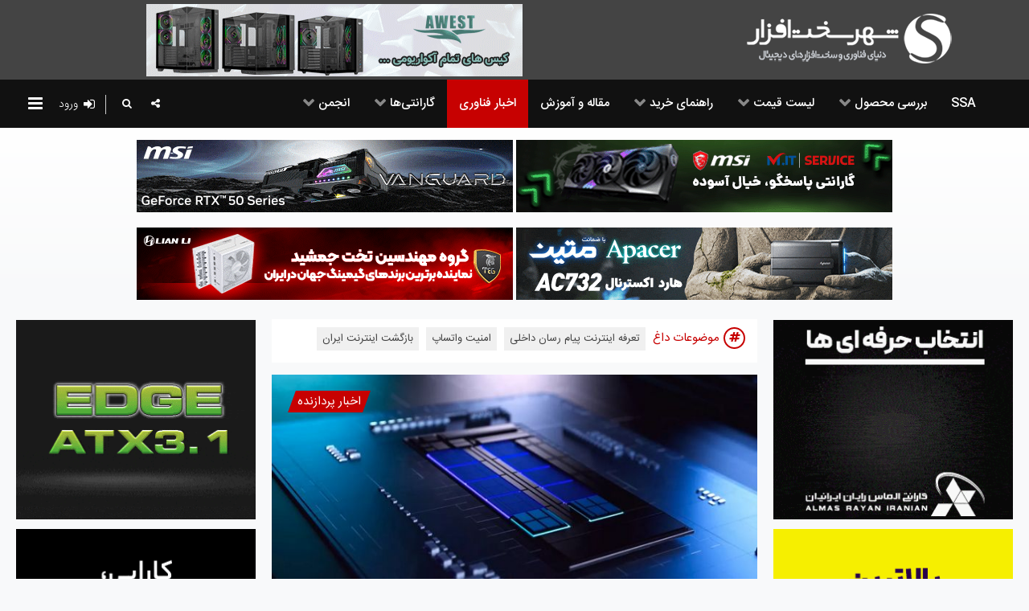

--- FILE ---
content_type: text/html; charset=utf-8
request_url: https://www.shahrsakhtafzar.com/fa/news/cpus/42494-core-i7-13700h-core-i5-13500h-retain-same-core-count
body_size: 25981
content:
                                <!DOCTYPE html>
<html prefix="og: http://ogp.me/ns#" lang="fa-IR" dir="rtl">
        
<head>
    
            <meta name="viewport" content="width=device-width, initial-scale=1.0">
        <meta http-equiv="X-UA-Compatible" content="IE=edge" />
        

                <link rel="icon" type="image/x-icon" href="/fa/templates/g5_hydrogen/images/favicon.ico" />
        
            
         <meta charset="utf-8" />
	<base href="https://www.shahrsakhtafzar.com/fa/news/cpus/42494-core-i7-13700h-core-i5-13500h-retain-same-core-count" />
	<meta name="keywords" content="پردازنده لپ تاپ Core i7-13700H, پردازنده لپ تاپ Core i5-13500H" />
	<meta name="description" content="یک افشاگر به تازگی به اطلاعاتی از دو پردازنده core i5 و core i7 لپ تاپ دست یافته و آن ها را به اشتراک گذاشته است" />
	<meta name="generator" content="Joomla! - Open Source Content Management" />
	<title>مشخصات پردازنده های لپ تاپ Core i7-13700H و Core i5-13500H افشا شد؛ تعداد هسته‌های یکسان با نسل قبل</title>
	<link href="/fa/favicon.ico" rel="shortcut icon" type="image/vnd.microsoft.icon" />
	<link href="/fa/index.php?option=com_ajax&plugin=arktypography&format=json" rel="stylesheet" />
	<link href="https://www.shahrsakhtafzar.com/fa/components/com_jsn/assets/css/connect.min.css" rel="stylesheet" />
	<link href="https://www.shahrsakhtafzar.com/fa/components/com_jsn/assets/css/style.min.css" rel="stylesheet" />
	<link href="/fa/modules/mod_raxo_related_articles/tmpl/raxo-bricks/raxo-bricks.css" rel="stylesheet" />
	<link href="https://www.shahrsakhtafzar.com/fa/components/com_komento/assets/css/common.css" rel="stylesheet" />
	<link href="https://www.shahrsakhtafzar.com/fa/components/com_komento/themes/kuro/css/style.css" rel="stylesheet" />
	<link href="https://www.shahrsakhtafzar.com/fa/components/com_komento/themes/kuro/css/style-rtl.css" rel="stylesheet" />
	<link href="https://www.shahrsakhtafzar.com/fa/media/foundry/3.1/styles/dialog/default.css" rel="stylesheet" />
	<link href="https://www.shahrsakhtafzar.com/fa/media/foundry/3.1/styles/fancybox/default.css" rel="stylesheet" />
	<link href="https://www.shahrsakhtafzar.com/fa/components/com_komento/assets/css/syntaxhighlighter/default.css" rel="stylesheet" />
	<link href="/fa/plugins/system/ampz/ampz/css/ampz.min.css" rel="stylesheet" />
	<link href="/fa/plugins/system/ampz/ampz/css/animate.min.css" rel="stylesheet" />
	<link href="/fa/cache/widgetkit/widgetkit-0b3f0d30.css" rel="stylesheet" />
	<link href="/fa/modules/mod_news_show_sp2/assets/css/mod_news_show_sp2.css" rel="stylesheet" />
	<link href="/fa/modules/mod_ajaxsearch/assets/css/style.css" rel="stylesheet" />
	<link href="/fa/media/gantry5/engines/nucleus/css-compiled/nucleus.css" rel="stylesheet" />
	<link href="/fa/templates/g5_hydrogen/custom/css-compiled/hydrogen_15.css" rel="stylesheet" />
	<link href="/fa/media/gantry5/assets/css/bootstrap-gantry.css" rel="stylesheet" />
	<link href="/fa/media/gantry5/engines/nucleus/css-compiled/joomla.css" rel="stylesheet" />
	<link href="/fa/media/jui/css/bootstrap-rtl.css" rel="stylesheet" />
	<link href="/fa/media/jui/css/icomoon.css" rel="stylesheet" />
	<link href="/fa/media/gantry5/assets/css/font-awesome.min.css" rel="stylesheet" />
	<link href="/fa/templates/g5_hydrogen/custom/css-compiled/hydrogen-joomla_15.css" rel="stylesheet" />
	<link href="/fa/templates/g5_hydrogen/custom/css-compiled/custom_15.css" rel="stylesheet" />
	<link href="/fa/templates/g5_hydrogen/scss/sazmand.css" rel="stylesheet" />
	<link href="/fa/templates/g5_hydrogen/scss/owl.carousel.min.css" rel="stylesheet" />
	<link href="/fa/templates/g5_hydrogen/scss/owl.theme.default.min.css" rel="stylesheet" />
	<link href="https://www.shahrsakhtafzar.com/fa/media/editors/arkeditor/css/squeezebox.css" rel="stylesheet" />
	<link href="https://www.shahrsakhtafzar.com/fa/plugins/content/beforeafterimagesslide/assets/css/beforeafterimagesslide.css" rel="stylesheet" />
	<link href="https://www.shahrsakhtafzar.com/fa/plugins/content/beforeafterimagesslide/assets/css/twentytwenty.css" rel="stylesheet" />
	<link href="https://www.shahrsakhtafzar.com/fa/components/com_jsn/assets/css/style-rtl.min.css" rel="stylesheet" />
	<style>
#scrollToTop {
	cursor: pointer;
	font-size: 0.9em;
	position: fixed;
	text-align: center;
	z-index: 9999;
	-webkit-transition: background-color 0.2s ease-in-out;
	-moz-transition: background-color 0.2s ease-in-out;
	-ms-transition: background-color 0.2s ease-in-out;
	-o-transition: background-color 0.2s ease-in-out;
	transition: background-color 0.2s ease-in-out;

	background: #c70101;
	color: #ffffff;
	border-radius: 0px;
	padding-left: 13px;
	padding-right: 13px;
	padding-top: 8px;
	padding-bottom: 8px;
	left: 0px; bottom: 15px;
}

#scrollToTop:hover {
	background: #111111;
	color: #ffffff;
}

#scrollToTop > img {
	display: block;
	margin: 0 auto;
}
	</style>
	<script type="application/json" class="joomla-script-options new">{"csrf.token":"fa032be625c06bb99e4c1d04566a30d0","system.paths":{"root":"\/fa","base":"\/fa"}}</script>
	<script src="/fa/media/jui/js/jquery.min.js?649b30851cfce0b38530d327f3ce19c1"></script>
	<script src="/fa/media/jui/js/jquery-noconflict.js?649b30851cfce0b38530d327f3ce19c1"></script>
	<script src="/fa/media/jui/js/jquery-migrate.min.js?649b30851cfce0b38530d327f3ce19c1"></script>
	<script src="/fa/media/jui/js/bootstrap.min.js?649b30851cfce0b38530d327f3ce19c1"></script>
	<script src="https://www.shahrsakhtafzar.com/fa/components/com_jsn/assets/js/socialconnect.min.js"></script>
	<script src="/fa/media/system/js/mootools-core.js?649b30851cfce0b38530d327f3ce19c1"></script>
	<script src="/fa/media/system/js/core.js?649b30851cfce0b38530d327f3ce19c1"></script>
	<script src="/fa/media/system/js/mootools-more.js?649b30851cfce0b38530d327f3ce19c1"></script>
	<script src="/fa/media/plg_system_sl_scrolltotop/js/scrolltotop_mt.js"></script>
	<script src="/fa/modules/mod_raxo_related_articles/tmpl/raxo-bricks/raxo-bricks.js"></script>
	<script src="https://www.shahrsakhtafzar.com/fa/media/foundry/3.1/config/e74bfedc93e6d5b959c3ae7c46f854b5.js"></script>
	<script src="https://www.shahrsakhtafzar.com/fa/media/com_komento/config/09e7da5f94a330f5b1acd0c04948b712.js"></script>
	<script src="/fa/media/system/js/caption.js?649b30851cfce0b38530d327f3ce19c1"></script>
	<script src="/fa/plugins/system/ampz/ampz/js/ampz.min.js"></script>
	<script src="/fa/cache/widgetkit/widgetkit-162f9cb0.js"></script>
	<script src="/fa/media/system/js/html5fallback.js"></script>
	<script src="/fa/modules/mod_ajaxsearch/assets/js/script.js"></script>
	<script src="/fa/templates/g5_hydrogen/scss/sazmand.js"></script>
	<script src="/fa/templates/g5_hydrogen/scss/jquery.sticky-kit.min.js"></script>
	<script src="/fa/templates/g5_hydrogen/scss/sazmand-circle-progress.min.js"></script>
	<script src="/fa/templates/g5_hydrogen/scss/owl.carousel.min.js"></script>
	<script src="https://www.shahrsakhtafzar.com/fa/media/editors/arkeditor/js/jquery.easing.min.js"></script>
	<script src="https://www.shahrsakhtafzar.com/fa/media/editors/arkeditor/js/squeezebox.min.js"></script>
	<script src="https://www.shahrsakhtafzar.com/fa/plugins/content/beforeafterimagesslide/assets/js/jquery.event.move.js"></script>
	<script src="https://www.shahrsakhtafzar.com/fa/plugins/content/beforeafterimagesslide/assets/js/jquery.twentytwenty2.js"></script>
	<script src="https://www.shahrsakhtafzar.com/fa/plugins/content/beforeafterimagesslide/assets/js/beforeafterimagesslide.js"></script>
	<script>
jQuery(document).ready(function(){
					jQuery(".login").append('<div class="socialconnect icon"><b>Login with </b>: </div>');
				});jQuery(document).ready(function(){jQuery('.socialconnect').append('<div><button class="google_button googleplus zocial">Login with Google+</button></div>');jQuery( '.google_button' ).click(function(e){e.preventDefault();}).oauthredirect({url: 'https://accounts.google.com/o/oauth2/auth?response_type=code&client_id=105938209363-otlq48v5b3cg422jtpv45kfp7mbv8rgs.apps.googleusercontent.com&redirect_uri=https%3A%2F%2Fwww.shahrsakhtafzar.com%2Ffa%2Findex.php%3Foption%3Dcom_jsn%26tmplsocial%3D1%26view%3Dgoogle%26task%3Daccesstoken&scope=https%3A%2F%2Fwww.googleapis.com%2Fauth%2Fplus.me+https%3A%2F%2Fwww.googleapis.com%2Fauth%2Fuserinfo.profile+https%3A%2F%2Fwww.googleapis.com%2Fauth%2Fuserinfo.email',name: 'oAuthGoogle',callback: function( success, error, oAuthWindow ) {if ( success == true ) {window.location = 'https://www.shahrsakhtafzar.com/fa/index.php?option=com_jsn&tmplsocial=1&view=google&return=aHR0cHM6Ly93d3cuc2hhaHJzYWtodGFmemFyLmNvbS9mYS9uZXdzL2NwdXMvNDI0OTQtY29yZS1pNy0xMzcwMGgtY29yZS1pNS0xMzUwMGgtcmV0YWluLXNhbWUtY29yZS1jb3VudA==';} else {window.location.reload();}}});});document.addEvent('domready', function() {
	new Skyline_ScrollToTop({
		'image':		'/fa//images/o/arrowup.png',
		'text':			'',
		'title':		'',
		'className':	'scrollToTop',
		'duration':		500,
		'transition':	Fx.Transitions.linear
	});
});jQuery(function($){ initTooltips(); $("body").on("subform-row-add", initTooltips); function initTooltips (event, container) { container = container || document;$(container).find(".hasTooltip").tooltip({"html": true,"container": "body"});} });jQuery(window).on('load',  function() {
				new JCaption('img.caption');
			});var ampzSettings = {"ampzCounts":"","ampzNetworks":["twitter","whatsapp","telegram","email"],"ampzEntranceDelay":"1.5s","ampzEntranceDelayMobile":"1.5s","ampzMobileWidth":"600","ampzFlyinEntranceEffect":"ampz_flyin_right bounceInUp","ampzThresholdTotalShares":"0","ampzBaseUrl":"https:\/\/www.shahrsakhtafzar.com\/fa\/","ampzShareUrl":"https%3A%2F%2Fwww.shahrsakhtafzar.com%2Ffa%2Fnews%2Fcpus%2F42494-core-i7-13700h-core-i5-13500h-retain-same-core-count","ampzOpenInNewTab":"1","ampzActivateTwitterCount":"","ampzFbAT":"0","ampzCacheLifetime":"36000","ampzCachedCounts":"","ampzFlyInTriggerBottom":"","ampzFlyInTriggerTime":"","ampzFlyInTriggerTimeSeconds":"10000","ampzMobileBackgroundColor":"#ffffff","ampzActiveComponent":"com_content","ampzFlyInDisplayMobile":"","ampzInlineDisplayMobile":"","ampzInlineDisableExpandOnHover":"","ampzSidebarDisplayMobile":"","ampzFlyInCookieType":"never","ampzFlyInCookieDuration":"5","ampzSideBarVisibility":"inline","ampzMobileVisibility":"inline"};
	var asoptions = {
		lower_limit: 3,
		max_results: 5
	};
	var asstrings = {
		show_all: "نمایش همه نتایج جستجو"
	};
(function()
				{
					if(typeof jQuery == 'undefined')
						return;
					
					jQuery(function($)
					{
						if($.fn.squeezeBox)
						{
							$( 'a.modal' ).squeezeBox({ parse: 'rel' });
				
							$( 'img.modal' ).each( function( i, el )
							{
								$(el).squeezeBox({
									handler: 'image',
									url: $( el ).attr( 'src' )
								});
							})
						}
						else if(typeof(SqueezeBox) !== 'undefined')
						{
							$( 'img.modal' ).each( function( i, el )
							{
								SqueezeBox.assign( el, 
								{
									handler: 'image',
									url: $( el ).attr( 'src' )
								});
							});
						}
						
						function jModalClose() 
						{
							if(typeof(SqueezeBox) == 'object')
								SqueezeBox.close();
							else
								ARK.squeezeBox.close();
						}
					
					});
				})();
	</script>
	<link href="http://feeds.feedburner.com/" rel="alternate" type="application/rss+xml" title="شهر سخت افزار" />
	<script defer async src="https://www.shahrsakhtafzar.com/fa/media/com_komento/scripts/komento-2.0.2.static.min.js"></script>
	<script>Komento.token = "fa032be625c06bb99e4c1d04566a30d0";</script>
	<script defer async src="https://www.shahrsakhtafzar.com/fa/media/com_komento/resources/377dc8b48bc8624f0b1ab1f000e8e760.js"></script>
	<link rel="canonical" href="https://www.shahrsakhtafzar.com/fa/news/cpus/42494-core-i7-13700h-core-i5-13500h-retain-same-core-count" class="4SEO_canonical_rule_23">
	<meta property="og:locale" content="fa_IR" class="4SEO_ogp_tag">
	<meta property="og:url" content="https://www.shahrsakhtafzar.com/fa/news/cpus/42494-core-i7-13700h-core-i5-13500h-retain-same-core-count" class="4SEO_ogp_tag">
	<meta property="og:site_name" content="شهر سخت افزار" class="4SEO_ogp_tag">
	<meta property="og:type" content="article" class="4SEO_ogp_tag">
	<meta property="og:title" content="مشخصات پردازنده های لپ تاپ Core i7-13700H و Core i5-13500H افشا شد؛ تعداد هسته‌های یکسان با نسل قبل" class="4SEO_ogp_tag">
	<meta property="og:description" content="یک افشاگر به تازگی به اطلاعاتی از دو پردازنده core i5 و core i7 لپ تاپ دست یافته و آن ها را به اشتراک گذاشته است" class="4SEO_ogp_tag">
	<meta property="fb:app_id" content="966242223397117" class="4SEO_ogp_tag">
	<meta property="og:image" content="https://www.shahrsakhtafzar.com/fa/images/1401/12/08/rap-lake.jpg" class="4SEO_ogp_tag">
	<meta property="og:image:width" content="667" class="4SEO_ogp_tag">
	<meta property="og:image:height" content="375" class="4SEO_ogp_tag">
	<meta property="og:image:secure_url" content="https://www.shahrsakhtafzar.com/fa/images/1401/12/08/rap-lake.jpg" class="4SEO_ogp_tag">
	<meta name="twitter:card" content="summary_large_image" class="4SEO_tcards_tag">
	<meta name="twitter:site" content="@ShahrSakhtAfzar" class="4SEO_tcards_tag">
	<meta name="twitter:url" content="https://www.shahrsakhtafzar.com/fa/news/cpus/42494-core-i7-13700h-core-i5-13500h-retain-same-core-count" class="4SEO_tcards_tag">
	<meta name="twitter:title" content="مشخصات پردازنده های لپ تاپ Core i7-13700H و Core i5-13500H افشا شد؛ تعداد هسته‌های یکسان با نسل قبل" class="4SEO_tcards_tag">
	<meta name="twitter:description" content="یک افشاگر به تازگی به اطلاعاتی از دو پردازنده core i5 و core i7 لپ تاپ دست یافته و آن ها را به اشتراک گذاشته است" class="4SEO_tcards_tag">
	<meta name="twitter:image" content="https://www.shahrsakhtafzar.com/fa/images/1401/12/08/rap-lake.jpg" class="4SEO_tcards_tag">

    
                    <meta name="theme-color" content="#111111">
<meta name="apple-mobile-web-app-status-bar-style" content="black-translucent">
<script src="https://www.shahrsakhtafzar.com/fa/lazysizes.min.js" async=""></script>
            
<script src="/fa/media/com_rsform/js/script.js"></script>
<link rel="stylesheet" href="/fa/media/com_rsform/css/front.css" />
<link rel="stylesheet" href="/fa/media/com_rsform/css/frameworks/responsive/responsive.css" />
<link rel="stylesheet" href="/fa/media/com_rsform/css/frameworks/responsive/responsive-rtl.css" />
<link rel="stylesheet" href="/fa/media/com_rsform/css/front-rtl.css" />
<script>
RSFormPro.scrollToError = true;
</script>
	<meta name="robots" content="max-snippet:-1, max-image-preview:large, max-video-preview:-1" class="4SEO_robots_tag">
	<script type="application/ld+json" class="4SEO_structured_data_breadcrumb">{
    "@context": "http://schema.org",
    "@type": "BreadcrumbList",
    "itemListElement": [
        {
            "@type": "listItem",
            "position": 1,
            "name": "خانه",
            "item": "https://www.shahrsakhtafzar.com/fa/"
        },
        {
            "@type": "listItem",
            "position": 2,
            "name": "اخبار فناوری",
            "item": "https://www.shahrsakhtafzar.com/fa/news"
        },
        {
            "@type": "listItem",
            "position": 3,
            "name": "اخبار پردازنده",
            "item": "https://www.shahrsakhtafzar.com/fa/news/cpus"
        }
    ]
}</script>
<script type="application/ld+json" class="4SEO_structured_data_page">{
    "@context": "http://schema.org",
    "@graph": [
        {
            "@type": "NewsArticle",
            "author": {
                "@id": "https://www.shahrsakhtafzar.com/fa/#<a_href=__fa_profile_amir_fhps_gmail_com_html_>امیرحسین_فرزانه<_a>_47ee55d094"
            },
            "dateModified": "2022-11-13T14:29:04Z",
            "datePublished": "2022-11-13T15:30:32Z",
            "description": "یک افشاگر به تازگی به اطلاعاتی از دو پردازنده core i5 و core i7 لپ تاپ دست یافته و آن ها را به اشتراک گذاشته است",
            "headline": "مشخصات پردازنده های لپ تاپ Core i7-13700H و Core i5-13500H افشا شد؛ تعداد هسته‌های یکسان با نسل قبل",
            "image": [
                {
                    "@type": "ImageObject",
                    "url": "https://www.shahrsakhtafzar.com/fa/images/1401/12/08/rap-lake.jpg",
                    "caption": null,
                    "description": "",
                    "width": 667,
                    "height": 375
                }
            ],
            "inLanguage": "fa-IR",
            "mainEntityOfPage": {
                "@type": "WebPage",
                "url": "https://www.shahrsakhtafzar.com/fa/news/cpus/42494-core-i7-13700h-core-i5-13500h-retain-same-core-count"
            },
            "publisher": {
                "@id": "https://www.shahrsakhtafzar.com/fa/#defaultPublisher"
            },
            "url": "https://www.shahrsakhtafzar.com/fa/news/cpus/42494-core-i7-13700h-core-i5-13500h-retain-same-core-count"
        },
        {
            "@type": "Person",
            "name": "<a href=\"/fa/profile/amir.fhps@gmail.com.html\">امیرحسین فرزانه</a>",
            "@id": "https://www.shahrsakhtafzar.com/fa/#<a_href=__fa_profile_amir_fhps_gmail_com_html_>امیرحسین_فرزانه<_a>_47ee55d094"
        },
        {
            "@id": "https://www.shahrsakhtafzar.com/fa/#defaultPublisher",
            "@type": "Organization",
            "url": "https://www.shahrsakhtafzar.com/fa/",
            "logo": {
                "@id": "https://www.shahrsakhtafzar.com/fa/#defaultLogo"
            },
            "name": "شهر سخت افزار",
            "location": {
                "@id": "https://www.shahrsakhtafzar.com/fa/#defaultPlace"
            }
        },
        {
            "@id": "https://www.shahrsakhtafzar.com/fa/#defaultLogo",
            "@type": "ImageObject",
            "url": "https://www.shahrsakhtafzar.com/fa/images/1401/19/07/SSA-logo-large.png",
            "width": 1920,
            "height": 465
        },
        {
            "@id": "https://www.shahrsakhtafzar.com/fa/#defaultPlace",
            "@type": "Place",
            "address": {
                "@id": "https://www.shahrsakhtafzar.com/fa/#defaultAddress"
            },
            "openingHoursSpecification": [
                {
                    "@type": "OpeningHoursSpecification",
                    "dayOfWeek": [
                        "monday",
                        "tuesday",
                        "wednesday",
                        "thursday",
                        "friday",
                        "saturday",
                        "sunday"
                    ],
                    "opens": "00:00",
                    "closes": "23:59"
                }
            ]
        },
        {
            "@id": "https://www.shahrsakhtafzar.com/fa/#defaultAddress",
            "@type": "PostalAddress",
            "addressLocality": "",
            "addressRegion": "",
            "postalCode": "",
            "streetAddress": "",
            "addressCountry": "IR"
        }
    ]
}</script></head>

    <body class="gantry site com_content view-article no-layout no-task dir-rtl itemid-185 outline-15 g-offcanvas-left g-3column g-style-preset1">
        
                    

        <div id="g-offcanvas"  data-g-offcanvas-swipe="0" data-g-offcanvas-css3="1">
                        <div class="g-grid">                        

        <div class="g-block size-100">
             <div id="mobile-menu-3501-particle" class="g-content g-particle">            <div id="g-mobilemenu-container" data-g-menu-breakpoint="48rem"></div>
            </div>
        </div>
            </div>
    </div>
        <div id="g-page-surround">
            <div class="g-offcanvas-hide g-offcanvas-toggle" role="navigation" data-offcanvas-toggle aria-controls="g-offcanvas" aria-expanded="false"><i class="fa fa-fw fa-bars"></i></div>                        

                                                        
                <header id="g-header" class="g-flushed">
                <div class="g-container">                                <div class="g-grid">                        

        <div id="logomain" class="g-block size-35 logomain">
             <div id="logo-1525-particle" class="g-content g-particle">            <a href="/fa" target="_self" title="" aria-label="" rel="home" class="gantry-logo">
                        <img src="/fa/templates/g5_hydrogen/images/logo.png"  alt="" />
            </a>
            </div>
        </div>
                    

        <div id="logoads" class="g-block size-65 logoads">
             <div class="g-content">
                                    <div class="platform-content"><div class="moduletable ">
						<div class="flexbannergroup" >



	<div class="flexbanneritem" >
		
<div class="advert" style="display:block;width:600px;height:90px;background:url(https://www.shahrsakhtafzar.com/fa/images/banners/1404/Taba-07.gif) no-repeat;">
	<a rel="nofollow" href="/fa/component/flexbanners/click/3" style="width:600px;height:90px;display:block;margin:0;padding:0;border:0;text-decoration:none;" target="_blank" rel="noopener noreferrer" >
		&nbsp;</a>
</div>
	</div>


</div>
		</div></div>
            
        </div>
        </div>
            </div>
            </div>
        
    </header>
                                                    
                <section id="g-navigation" class="g-flushed">
                <div class="g-container">                                <div class="g-grid">                        

        <div class="g-block size-75">
             <div id="menu-2465-particle" class="g-content g-particle">            <nav class="g-main-nav" data-g-hover-expand="true">
        <ul class="g-toplevel">
                                                                                                                
        
                
        
                
        
        <li class="g-menu-item g-menu-item-type-component g-menu-item-101 g-standard  ">
                            <a class="g-menu-item-container" href="/fa/">
                                                                <span class="g-menu-item-content">
                                    <span class="g-menu-item-title">SSA</span>
            
                    </span>
                                                </a>
                                </li>
    
                                                                                                
        
                
        
                
        
        <li class="g-menu-item g-menu-item-type-component g-menu-item-138 g-parent g-fullwidth g-menu-item-link-parent sazmenu">
                            <a class="g-menu-item-container" href="/fa/review">
                                                                <span class="g-menu-item-content">
                                    <span class="g-menu-item-title">بررسی محصول</span>
            
                    </span>
                    <span class="g-menu-parent-indicator" data-g-menuparent=""></span>                            </a>
                                                        <ul class="g-dropdown g-inactive g-fade ">
            <li class="g-dropdown-column">
                        <div class="g-grid">
                        <div class="g-block size-80">
            <ul class="g-sublevel">
                <li class="g-level-1 g-go-back">
                    <a class="g-menu-item-container" href="#" data-g-menuparent=""><span>Back</span></a>
                </li>
                                                                                                                    
        
                
        
                
        
        <li class="g-menu-item g-menu-item-type-component g-menu-item-142  ">
                            <a class="g-menu-item-container" href="/fa/review/cpu">
                                                                <span class="g-menu-item-content">
                                    <span class="g-menu-item-title">بررسی پردازنده</span>
            
                    </span>
                                                </a>
                                </li>
    
                                                                                                
        
                
        
                
        
        <li class="g-menu-item g-menu-item-type-component g-menu-item-477  ">
                            <a class="g-menu-item-container" href="/fa/review/wearable">
                                                                <span class="g-menu-item-content">
                                    <span class="g-menu-item-title">بررسی ابزار پوشیدنی</span>
            
                    </span>
                                                </a>
                                </li>
    
                                                                                                
        
                
        
                
        
        <li class="g-menu-item g-menu-item-type-component g-menu-item-145  ">
                            <a class="g-menu-item-container" href="/fa/review/motherboard">
                                                                <span class="g-menu-item-content">
                                    <span class="g-menu-item-title">بررسی مادربرد</span>
            
                    </span>
                                                </a>
                                </li>
    
                                                                                                
        
                
        
                
        
        <li class="g-menu-item g-menu-item-type-component g-menu-item-158  ">
                            <a class="g-menu-item-container" href="/fa/review/storage">
                                                                <span class="g-menu-item-content">
                                    <span class="g-menu-item-title">بررسی وسایل ذخیره سازی</span>
            
                    </span>
                                                </a>
                                </li>
    
                                                                                                
        
                
        
                
        
        <li class="g-menu-item g-menu-item-type-component g-menu-item-159  ">
                            <a class="g-menu-item-container" href="/fa/review/graphic-card">
                                                                <span class="g-menu-item-content">
                                    <span class="g-menu-item-title">بررسی کارت گرافیک</span>
            
                    </span>
                                                </a>
                                </li>
    
                                                                                                
        
                
        
                
        
        <li class="g-menu-item g-menu-item-type-component g-menu-item-146  ">
                            <a class="g-menu-item-container" href="/fa/review/memory">
                                                                <span class="g-menu-item-content">
                                    <span class="g-menu-item-title">بررسی حافظه رم</span>
            
                    </span>
                                                </a>
                                </li>
    
                                                                                                
        
                
        
                
        
        <li class="g-menu-item g-menu-item-type-component g-menu-item-168  ">
                            <a class="g-menu-item-container" href="/fa/review/tv">
                                                                <span class="g-menu-item-content">
                                    <span class="g-menu-item-title">بررسی تلویزیون</span>
            
                    </span>
                                                </a>
                                </li>
    
                                                                                                
        
                
        
                
        
        <li class="g-menu-item g-menu-item-type-component g-menu-item-160  ">
                            <a class="g-menu-item-container" href="/fa/review/case">
                                                                <span class="g-menu-item-content">
                                    <span class="g-menu-item-title">بررسی کیس</span>
            
                    </span>
                                                </a>
                                </li>
    
                                                                                                
        
                
        
                
        
        <li class="g-menu-item g-menu-item-type-component g-menu-item-161  ">
                            <a class="g-menu-item-container" href="/fa/review/audio-video">
                                                                <span class="g-menu-item-content">
                                    <span class="g-menu-item-title">بررسی لوازم صوتی و تصویری</span>
            
                    </span>
                                                </a>
                                </li>
    
                                                                                                
        
                
        
                
        
        <li class="g-menu-item g-menu-item-type-component g-menu-item-163  ">
                            <a class="g-menu-item-container" href="/fa/review/printer-scanner">
                                                                <span class="g-menu-item-content">
                                    <span class="g-menu-item-title">بررسی پرینتر و اسکنر</span>
            
                    </span>
                                                </a>
                                </li>
    
                                                                                                
        
                
        
                
        
        <li class="g-menu-item g-menu-item-type-component g-menu-item-326  ">
                            <a class="g-menu-item-container" href="/fa/review/tablet">
                                                                <span class="g-menu-item-content">
                                    <span class="g-menu-item-title">بررسی تبلت</span>
            
                    </span>
                                                </a>
                                </li>
    
                                                                                                
        
                
        
                
        
        <li class="g-menu-item g-menu-item-type-component g-menu-item-165  ">
                            <a class="g-menu-item-container" href="/fa/review/laptop">
                                                                <span class="g-menu-item-content">
                                    <span class="g-menu-item-title">بررسی لپ تاپ</span>
            
                    </span>
                                                </a>
                                </li>
    
                                                                                                
        
                
        
                
        
        <li class="g-menu-item g-menu-item-type-component g-menu-item-166  ">
                            <a class="g-menu-item-container" href="/fa/review/monitor">
                                                                <span class="g-menu-item-content">
                                    <span class="g-menu-item-title">بررسی مانیتور</span>
            
                    </span>
                                                </a>
                                </li>
    
                                                                                                
        
                
        
                
        
        <li class="g-menu-item g-menu-item-type-component g-menu-item-167  ">
                            <a class="g-menu-item-container" href="/fa/review/power-supply">
                                                                <span class="g-menu-item-content">
                                    <span class="g-menu-item-title">بررسی پاور (منبع تغذیه)</span>
            
                    </span>
                                                </a>
                                </li>
    
                                                                                                
        
                
        
                
        
        <li class="g-menu-item g-menu-item-type-component g-menu-item-169  ">
                            <a class="g-menu-item-container" href="/fa/review/cooler">
                                                                <span class="g-menu-item-content">
                                    <span class="g-menu-item-title">بررسی خنک کننده</span>
            
                    </span>
                                                </a>
                                </li>
    
                                                                                                
        
                
        
                
        
        <li class="g-menu-item g-menu-item-type-component g-menu-item-378  ">
                            <a class="g-menu-item-container" href="/fa/review/digital-camera">
                                                                <span class="g-menu-item-content">
                                    <span class="g-menu-item-title">دوربین دیجیتال</span>
            
                    </span>
                                                </a>
                                </li>
    
                                                                                                
        
                
        
                
        
        <li class="g-menu-item g-menu-item-type-component g-menu-item-383  ">
                            <a class="g-menu-item-container" href="/fa/review/computers">
                                                                <span class="g-menu-item-content">
                                    <span class="g-menu-item-title">بررسی کامپیوترهای آماده</span>
            
                    </span>
                                                </a>
                                </li>
    
                                                                                                
        
                
        
                
        
        <li class="g-menu-item g-menu-item-type-component g-menu-item-386  ">
                            <a class="g-menu-item-container" href="/fa/review/smartphone">
                                                                <span class="g-menu-item-content">
                                    <span class="g-menu-item-title">بررسی گوشی موبایل</span>
            
                    </span>
                                                </a>
                                </li>
    
                                                                                                
        
                
        
                
        
        <li class="g-menu-item g-menu-item-type-component g-menu-item-432  ">
                            <a class="g-menu-item-container" href="/fa/review/modem-network">
                                                                <span class="g-menu-item-content">
                                    <span class="g-menu-item-title">بررسی مودم و تجهیزات شبکه</span>
            
                    </span>
                                                </a>
                                </li>
    
                                                                                                
        
                
        
                
        
        <li class="g-menu-item g-menu-item-type-component g-menu-item-447  ">
                            <a class="g-menu-item-container" href="/fa/review/peripheral">
                                                                <span class="g-menu-item-content">
                                    <span class="g-menu-item-title">بررسی لوازم جانبی</span>
            
                    </span>
                                                </a>
                                </li>
    
    
            </ul>
        </div>
                <div class="g-block size-10">
            <ul class="g-sublevel">
                <li class="g-level-1 g-go-back">
                    <a class="g-menu-item-container" href="#" data-g-menuparent=""><span>Back</span></a>
                </li>
                        
            </ul>
        </div>
                <div class="g-block size-10">
            <ul class="g-sublevel">
                <li class="g-level-1 g-go-back">
                    <a class="g-menu-item-container" href="#" data-g-menuparent=""><span>Back</span></a>
                </li>
                                                                                                                    
        
                
        
                
        
        <li class="g-menu-item g-menu-item-type-particle g-menu-item-review/module-bwo9q  ">
                            <div class="g-menu-item-container" data-g-menuparent="">                                                                                        
            <div class="menu-item-particle">
            
    </div>
    
                                                                    </div>                    </li>
    
    
            </ul>
        </div>
            </div>

            </li>
        </ul>
            </li>
    
                                                                                                
        
                
        
                
        
        <li class="g-menu-item g-menu-item-type-component g-menu-item-446 g-parent g-standard g-menu-item-link-parent ">
                            <a class="g-menu-item-container" href="/fa/price-list">
                                                                <span class="g-menu-item-content">
                                    <span class="g-menu-item-title">لیست قیمت</span>
            
                    </span>
                    <span class="g-menu-parent-indicator" data-g-menuparent=""></span>                            </a>
                                                                            <ul class="g-dropdown g-inactive g-fade g-dropdown-right">
            <li class="g-dropdown-column">
                        <div class="g-grid">
                        <div class="g-block size-100">
            <ul class="g-sublevel">
                <li class="g-level-1 g-go-back">
                    <a class="g-menu-item-container" href="#" data-g-menuparent=""><span>Back</span></a>
                </li>
                                                                                                                    
        
                
        
                
        
        <li class="g-menu-item g-menu-item-type-url g-menu-item-758  ">
                            <a class="g-menu-item-container" href="https://www.shahrsakhtafzar.com/fa/price-list/208-hardware-price-list">
                                                                <span class="g-menu-item-content">
                                    <span class="g-menu-item-title">لیست قیمت سخت افزار</span>
            
                    </span>
                                                </a>
                                </li>
    
                                                                                                
        
                
        
                
        
        <li class="g-menu-item g-menu-item-type-url g-menu-item-759  ">
                            <a class="g-menu-item-container" href="https://www.shahrsakhtafzar.com/fa/price-list/1990-mobile-smartphone">
                                                                <span class="g-menu-item-content">
                                    <span class="g-menu-item-title">لیست قیمت گوشی موبایل</span>
            
                    </span>
                                                </a>
                                </li>
    
                                                                                                
        
                
        
                
        
        <li class="g-menu-item g-menu-item-type-url g-menu-item-760  ">
                            <a class="g-menu-item-container" href="https://www.shahrsakhtafzar.com/fa/price-list/1865-laptop-price-list">
                                                                <span class="g-menu-item-content">
                                    <span class="g-menu-item-title">لیست قیمت لپ تاپ</span>
            
                    </span>
                                                </a>
                                </li>
    
    
            </ul>
        </div>
            </div>

            </li>
        </ul>
            </li>
    
                                                                                                
        
                
        
                
        
        <li class="g-menu-item g-menu-item-type-component g-menu-item-342 g-parent g-standard g-menu-item-link-parent ">
                            <a class="g-menu-item-container" href="/fa/buyer-guide">
                                                                <span class="g-menu-item-content">
                                    <span class="g-menu-item-title">راهنمای خرید</span>
            
                    </span>
                    <span class="g-menu-parent-indicator" data-g-menuparent=""></span>                            </a>
                                                                            <ul class="g-dropdown g-inactive g-fade g-dropdown-right">
            <li class="g-dropdown-column">
                        <div class="g-grid">
                        <div class="g-block size-100">
            <ul class="g-sublevel">
                <li class="g-level-1 g-go-back">
                    <a class="g-menu-item-container" href="#" data-g-menuparent=""><span>Back</span></a>
                </li>
                                                                                                                    
        
                
        
                
        
        <li class="g-menu-item g-menu-item-type-url g-menu-item-781  ">
                            <a class="g-menu-item-container" href="https://www.shahrsakhtafzar.com/fa/buyer-guide/3651-best-mobiles-smartphones-to-buy-with-price">
                                                                <span class="g-menu-item-content">
                                    <span class="g-menu-item-title">بهترین گوشی موبایل</span>
            
                    </span>
                                                </a>
                                </li>
    
                                                                                                
        
                
        
                
        
        <li class="g-menu-item g-menu-item-type-url g-menu-item-782  ">
                            <a class="g-menu-item-container" href="https://www.shahrsakhtafzar.com/fa/buyer-guide/1271-best-laptops-for-buy-with-price">
                                                                <span class="g-menu-item-content">
                                    <span class="g-menu-item-title">بهترین لپ تاپ</span>
            
                    </span>
                                                </a>
                                </li>
    
                                                                                                
        
                
        
                
        
        <li class="g-menu-item g-menu-item-type-url g-menu-item-786  ">
                            <a class="g-menu-item-container" href="https://www.shahrsakhtafzar.com/fa/buyer-guide/18991-best-gaming-phones">
                                                                <span class="g-menu-item-content">
                                    <span class="g-menu-item-title">بهترین گوشی گیمینگ</span>
            
                    </span>
                                                </a>
                                </li>
    
                                                                                                
        
                
        
                
        
        <li class="g-menu-item g-menu-item-type-url g-menu-item-783  ">
                            <a class="g-menu-item-container" href="https://www.shahrsakhtafzar.com/fa/buyer-guide/872-best-pc-and-hardwares-to-buy">
                                                                <span class="g-menu-item-content">
                                    <span class="g-menu-item-title">بهترین سیستم کامپیوتر</span>
            
                    </span>
                                                </a>
                                </li>
    
                                                                                                
        
                
        
                
        
        <li class="g-menu-item g-menu-item-type-url g-menu-item-784  ">
                            <a class="g-menu-item-container" href="https://www.shahrsakhtafzar.com/fa/buyer-guide/39544-best-gaming-pc">
                                                                <span class="g-menu-item-content">
                                    <span class="g-menu-item-title">بهترین سیستم گیمینگ</span>
            
                    </span>
                                                </a>
                                </li>
    
                                                                                                
        
                
        
                
        
        <li class="g-menu-item g-menu-item-type-url g-menu-item-785  ">
                            <a class="g-menu-item-container" href="https://www.shahrsakhtafzar.com/fa/buyer-guide/4504-best-graphic-cards-to-buy-with-price">
                                                                <span class="g-menu-item-content">
                                    <span class="g-menu-item-title">بهترین کارت گرافیک</span>
            
                    </span>
                                                </a>
                                </li>
    
                                                                                                
        
                
        
                
        
        <li class="g-menu-item g-menu-item-type-url g-menu-item-787  ">
                            <a class="g-menu-item-container" href="https://www.shahrsakhtafzar.com/fa/buyer-guide/5708-best-smartwatch-smartband-to-buy-with-price">
                                                                <span class="g-menu-item-content">
                                    <span class="g-menu-item-title">بهترین ساعت هوشمند</span>
            
                    </span>
                                                </a>
                                </li>
    
                                                                                                
        
                
        
                
        
        <li class="g-menu-item g-menu-item-type-url g-menu-item-788  ">
                            <a class="g-menu-item-container" href="https://www.shahrsakhtafzar.com/fa/buyer-guide/1085-best-tablets-to-buy-with-price">
                                                                <span class="g-menu-item-content">
                                    <span class="g-menu-item-title">بهترین تبلت</span>
            
                    </span>
                                                </a>
                                </li>
    
                                                                                                
        
                
        
                
        
        <li class="g-menu-item g-menu-item-type-url g-menu-item-789  ">
                            <a class="g-menu-item-container" href="https://www.shahrsakhtafzar.com/fa/buyer-guide/41017-best-all-in-one-pc-list-iran">
                                                                <span class="g-menu-item-content">
                                    <span class="g-menu-item-title">بهترین All in One</span>
            
                    </span>
                                                </a>
                                </li>
    
                                                                                                
        
                
        
                
        
        <li class="g-menu-item g-menu-item-type-url g-menu-item-790  ">
                            <a class="g-menu-item-container" href="https://www.shahrsakhtafzar.com/fa/buyer-guide/31879-best-monitors-iran-buying-guide">
                                                                <span class="g-menu-item-content">
                                    <span class="g-menu-item-title">بهترین مانیتور</span>
            
                    </span>
                                                </a>
                                </li>
    
                                                                                                
        
                
        
                
        
        <li class="g-menu-item g-menu-item-type-url g-menu-item-791  ">
                            <a class="g-menu-item-container" href="https://www.shahrsakhtafzar.com/fa/buyer-guide/7391-best-ssd-drives-to-buy">
                                                                <span class="g-menu-item-content">
                                    <span class="g-menu-item-title">بهترین SSD</span>
            
                    </span>
                                                </a>
                                </li>
    
                                                                                                
        
                
        
                
        
        <li class="g-menu-item g-menu-item-type-url g-menu-item-792  ">
                            <a class="g-menu-item-container" href="https://www.shahrsakhtafzar.com/fa/buyer-guide/30080-best-external-hard-drives-to-buy-with-price">
                                                                <span class="g-menu-item-content">
                                    <span class="g-menu-item-title">بهترین هارد اکسترنال</span>
            
                    </span>
                                                </a>
                                </li>
    
                                                                                                
        
                
        
                
        
        <li class="g-menu-item g-menu-item-type-url g-menu-item-793  ">
                            <a class="g-menu-item-container" href="https://www.shahrsakhtafzar.com/fa/buyer-guide/42734-best-cpus">
                                                                <span class="g-menu-item-content">
                                    <span class="g-menu-item-title">بهترین CPU</span>
            
                    </span>
                                                </a>
                                </li>
    
                                                                                                
        
                
        
                
        
        <li class="g-menu-item g-menu-item-type-url g-menu-item-794  ">
                            <a class="g-menu-item-container" href="https://www.shahrsakhtafzar.com/fa/buyer-guide/38606-best-modems-adsl-4g-with-price">
                                                                <span class="g-menu-item-content">
                                    <span class="g-menu-item-title">بهترین مودم</span>
            
                    </span>
                                                </a>
                                </li>
    
    
            </ul>
        </div>
            </div>

            </li>
        </ul>
            </li>
    
                                                                                                
        
                
        
                
        
        <li class="g-menu-item g-menu-item-type-component g-menu-item-140 g-fullwidth  sazmenu">
                            <a class="g-menu-item-container" href="/fa/articles-guides">
                                                                <span class="g-menu-item-content">
                                    <span class="g-menu-item-title">مقاله و آموزش</span>
            
                    </span>
                                                </a>
                                </li>
    
                                                                                                
        
                
        
                
        
        <li class="g-menu-item g-menu-item-type-component g-menu-item-141 active g-fullwidth  sazmenu">
                            <a class="g-menu-item-container" href="/fa/news">
                                                                <span class="g-menu-item-content">
                                    <span class="g-menu-item-title">اخبار فناوری</span>
            
                    </span>
                                                </a>
                                </li>
    
                                                                                                
        
                
        
                
        
        <li class="g-menu-item g-menu-item-type-url g-menu-item-368 g-parent g-standard g-menu-item-link-parent " style="position: relative;">
                            <a class="g-menu-item-container" href="#">
                                                                <span class="g-menu-item-content">
                                    <span class="g-menu-item-title">گارانتی‌ها</span>
            
                    </span>
                    <span class="g-menu-parent-indicator" data-g-menuparent=""></span>                            </a>
                                                                            <ul class="g-dropdown g-inactive g-fade g-dropdown-left" style="width:200px;" data-g-item-width="200px">
            <li class="g-dropdown-column">
                        <div class="g-grid">
                        <div class="g-block size-10">
            <ul class="g-sublevel">
                <li class="g-level-1 g-go-back">
                    <a class="g-menu-item-container" href="#" data-g-menuparent=""><span>Back</span></a>
                </li>
                                                                                                                    
        
                
        
                
        
        <li class="g-menu-item g-menu-item-type-component g-menu-item-320  ">
                            <a class="g-menu-item-container" href="/fa/guarantees/db">
                                                                <span class="g-menu-item-content">
                                    <span class="g-menu-item-title">دیتابیس گارانتی‌های ایران</span>
            
                    </span>
                                                </a>
                                </li>
    
                                                                                                
        
                
        
                
        
        <li class="g-menu-item g-menu-item-type-component g-menu-item-542  ">
                            <a class="g-menu-item-container" href="/fa/guarantees/guarantees-content">
                                                                <span class="g-menu-item-content">
                                    <span class="g-menu-item-title">آخرین مطالب گارانتی‌ها</span>
            
                    </span>
                                                </a>
                                </li>
    
    
            </ul>
        </div>
            </div>

            </li>
        </ul>
            </li>
    
                                                                                                
        
                
        
                
        
        <li class="g-menu-item g-menu-item-type-url g-menu-item-655 g-parent g-fullwidth g-menu-item-link-parent sazmenu">
                            <a class="g-menu-item-container" href="https://www.shahrsakhtafzar.com/forum/">
                                                                <span class="g-menu-item-content">
                                    <span class="g-menu-item-title">انجمن</span>
            
                    </span>
                    <span class="g-menu-parent-indicator" data-g-menuparent=""></span>                            </a>
                                                        <ul class="g-dropdown g-inactive g-fade ">
            <li class="g-dropdown-column">
                        <div class="g-grid">
                        <div class="g-block size-100">
            <ul class="g-sublevel">
                <li class="g-level-1 g-go-back">
                    <a class="g-menu-item-container" href="#" data-g-menuparent=""><span>Back</span></a>
                </li>
                                                                                                                    
        
                
        
                
        
        <li class="g-menu-item g-menu-item-type-particle g-menu-item-forum/module-s8e1q  ">
                            <div class="g-menu-item-container" data-g-menuparent="">                                                                                        
            <div class="menu-item-particle forum_last">
            
    </div>
    
                                                                    </div>                    </li>
    
    
            </ul>
        </div>
            </div>

            </li>
        </ul>
            </li>
    
    
        </ul>
    </nav>
            </div>
        </div>
                    

        <div id="topbar-left" class="g-block size-25 topbar-left">
             <div class="g-content">
                                    <div class="platform-content"><div class="moduletable ">
						

<div class="custom"  >
	<ul class="login_showoffcanvas menu">
	<li><a class="social_link"><span></span></a></li>
	<li><a class="search_link"><span></span></a></li>
</ul>
</div>
		</div></div><div class="platform-content">		<div class="moduletable ">
						

<div class="custom"  >
	<ul class="login_showoffcanvas menu">
	<li><a class="login_link" href="#"><span>ورود</span></a></li>
	<!--<li><a class="register_link" href="index.php?option=com_users&amp;view=registration"><span>ثبت نام</span></a></li>-->
</ul>
</div>
		</div>
	</div><div class="platform-content"><div class="moduletable ">
						

<div class="custom"  >
	<ul class="login_showoffcanvas menu">
	<li><a class="offcanvasmenu_link" href="#"><span>منو</span></a></li>
</ul>
</div>
		</div></div>
            
        </div>
        </div>
            </div>
            </div>
        
    </section>
                                                    
                <section id="g-showcase" class="g-flushed">
                <div class="g-container">                                <div class="g-grid">                        

        <div id="showcase" class="g-block size-100 showcase">
             <div class="g-content">
                                    <div class="platform-content"><div class="moduletable  ads2col">
						<div class="flexbannergroup ads2col" >



	<div class="flexbanneritem ads2col" >
		
<div class="advert ads2col" style="display:block;width:468px;height:90px;background:url(https://www.shahrsakhtafzar.com/fa/images/banners/1404/MIT-01.gif) no-repeat;">
	<a rel="nofollow" href="/fa/component/flexbanners/click/32" style="width:468px;height:90px;display:block;margin:0;padding:0;border:0;text-decoration:none;" target="_blank" rel="noopener noreferrer" >
		&nbsp;</a>
</div>
	</div>





	<div class="flexbanneritem ads2col" >
		
<div class="advert ads2col" style="display:block;width:468px;height:90px;background:url(https://www.shahrsakhtafzar.com/fa/images/banners/1403/MSI-PC-04.gif) no-repeat;">
	<a rel="nofollow" href="/fa/component/flexbanners/click/18" style="width:468px;height:90px;display:block;margin:0;padding:0;border:0;text-decoration:none;" target="_blank" rel="noopener noreferrer" >
		&nbsp;</a>
</div>
	</div>


</div>
		</div></div><div class="platform-content"><div class="moduletable  ads2col">
						<div class="flexbannergroup ads2col" >



	<div class="flexbanneritem ads2col" >
		
<div class="advert ads2col" style="display:block;width:468px;height:90px;background:url(https://www.shahrsakhtafzar.com/fa/images/banners/1404/matin-05.gif) no-repeat;">
	<a rel="nofollow" href="/fa/component/flexbanners/click/6" style="width:468px;height:90px;display:block;margin:0;padding:0;border:0;text-decoration:none;" target="_blank" rel="noopener noreferrer" >
		&nbsp;</a>
</div>
	</div>





	<div class="flexbanneritem ads2col" >
		
<div class="advert ads2col" style="display:block;width:468px;height:90px;background:url(https://www.shahrsakhtafzar.com/fa/images/banners/1404/Takht-Jamshid-02.gif) no-repeat;">
	<a rel="nofollow" href="/fa/component/flexbanners/click/1" style="width:468px;height:90px;display:block;margin:0;padding:0;border:0;text-decoration:none;" target="_blank" rel="noopener noreferrer" >
		&nbsp;</a>
</div>
	</div>


</div>
		</div></div>
            
        </div>
        </div>
            </div>
            </div>
        
    </section>
                                    
                                
                
    
                <section id="g-container-main" class="g-wrapper">
                <div class="g-container g-flushed">                    <div class="g-grid">                        

        <div class="g-block size-24">
             <aside id="g-sidebar">
                                        <div class="g-grid">                        

        <div id="right-fixed" class="g-block size-100 right-fixed">
             <div class="g-content">
                                    <div class="platform-content"><div class="moduletable  ads2colmobile">
						<div class="flexbannergroup ads2colmobile" >



	<div class="flexbanneritem ads2colmobile" >
		
<div class="advert ads2colmobile" style="display:block;width:300px;height:250px;background:url(https://www.shahrsakhtafzar.com/fa/images/banners/1404/Almas-17.gif) no-repeat;">
	<a rel="nofollow" href="/fa/component/flexbanners/click/8" style="width:300px;height:250px;display:block;margin:0;padding:0;border:0;text-decoration:none;" target="_blank" rel="noopener noreferrer" >
		&nbsp;</a>
</div>
	</div>





	<div class="flexbanneritem ads2colmobile" >
		
<div class="advert ads2colmobile" style="display:block;width:300px;height:250px;background:url(https://www.shahrsakhtafzar.com/fa/images/banners/1404/Sadid-Gostaran-Banner-8.gif) no-repeat;">
	<a rel="nofollow" href="/fa/component/flexbanners/click/29" style="width:300px;height:250px;display:block;margin:0;padding:0;border:0;text-decoration:none;" target="_blank" rel="noopener noreferrer" >
		&nbsp;</a>
</div>
	</div>





	<div class="flexbanneritem ads2colmobile" >
		
<div class="advert ads2colmobile" style="display:block;width:300px;height:250px;background:url(https://www.shahrsakhtafzar.com/fa/images/banners/1404/IRJ-04.gif) no-repeat;">
	<a rel="nofollow" href="/fa/component/flexbanners/click/27" style="width:300px;height:250px;display:block;margin:0;padding:0;border:0;text-decoration:none;" target="_blank" rel="noopener noreferrer" >
		&nbsp;</a>
</div>
	</div>


</div>
		</div></div><div class="platform-content"><div class="moduletable  sblock">
							<h3 class="g-title">آخرین راهنماهای خرید</h3>
						
<div id="ns2-296" class="col1main nssp2 ns2-296">
	<div class="ns2-wrap">
					<div id="ns2-art-wrap296" class="ns2-art-wrap  ">			
				<div class="ns2-art-pages nss2-inner">
														<div class="ns2-page ">
						<div class="ns2-page-inner">
													<div class="ns2-row ns2-first ns2-odd">
								<div class="ns2-row-inner">
																										<div class="ns2-column flt-left col-1">
										<div style="padding:3px 3px 3px 3px">
											<div class="ns2-inner scol1">
												<div class="uk-flex uk-flex-middle scol1flex">
													<div class="scol1imgbody">
														<a href="/fa/buyer-guide/51217-best-gaming-keyboards">
															<img class="ns2-image" src="/fa/cache/mod_news_show_sp2/nssp2_thumbs/296/Gaming-Keyboard-BG_105x70.jpg" alt="بهترین کیبورد گیمینگ به ترتیب قیمت + مزایا و معایب هر مدل (زمستان 1404)" title="بهترین کیبورد گیمینگ به ترتیب قیمت + مزایا و معایب هر مدل (زمستان 1404)" />
																
														</a>
													</div>
													<div class="scol1titlebody">
															
														<h2 class="scol1title">
																															<a href="/fa/buyer-guide/51217-best-gaming-keyboards">
																
																بهترین کیبورد گیمینگ به ترتیب قیمت + مزایا و معایب هر مدل (زمستان 1404)																															</a>
																
														</h2>
													</div>
												</div>
																								
																																				
												<div class="ns2-social">
																									</div>
												
																								
																				
												
																								<div style="clear:both"></div>
												
											</div>
										</div>
									</div>
																									<div style="clear:both"></div>
							</div>
							<div style="clear:both"></div>
							</div>
													<div class="ns2-row  ns2-even">
								<div class="ns2-row-inner">
																										<div class="ns2-column flt-left col-1">
										<div style="padding:3px 3px 3px 3px">
											<div class="ns2-inner scol1">
												<div class="uk-flex uk-flex-middle scol1flex">
													<div class="scol1imgbody">
														<a href="/fa/buyer-guide/7391-best-ssd-drives-to-buy">
															<img class="ns2-image" src="/fa/cache/mod_news_show_sp2/nssp2_thumbs/296/BG-SSD-Intro_105x70.jpg" alt="بهترین SSD های بازار ایران بر اساس قیمت (دی 1404) + راهنمای خرید" title="بهترین SSD های بازار ایران بر اساس قیمت (دی 1404) + راهنمای خرید" />
																
														</a>
													</div>
													<div class="scol1titlebody">
															
														<h2 class="scol1title">
																															<a href="/fa/buyer-guide/7391-best-ssd-drives-to-buy">
																
																بهترین SSD های بازار ایران بر اساس قیمت (دی 1404) + راهنمای خرید																															</a>
																
														</h2>
													</div>
												</div>
																								
																																				
												<div class="ns2-social">
																									</div>
												
																								
																				
												
																								<div style="clear:both"></div>
												
											</div>
										</div>
									</div>
																									<div style="clear:both"></div>
							</div>
							<div style="clear:both"></div>
							</div>
													<div class="ns2-row  ns2-odd">
								<div class="ns2-row-inner">
																										<div class="ns2-column flt-left col-1">
										<div style="padding:3px 3px 3px 3px">
											<div class="ns2-inner scol1">
												<div class="uk-flex uk-flex-middle scol1flex">
													<div class="scol1imgbody">
														<a href="/fa/buyer-guide/51807-mechanical-keyboard-buying-guide">
															<img class="ns2-image" src="/fa/cache/mod_news_show_sp2/nssp2_thumbs/296/Best-Mechanical-Keyboard-BG_105x70.jpg" alt="بهترین کیبورد مکانیکال موجود در بازار ایران (دی 1404)" title="بهترین کیبورد مکانیکال موجود در بازار ایران (دی 1404)" />
																
														</a>
													</div>
													<div class="scol1titlebody">
															
														<h2 class="scol1title">
																															<a href="/fa/buyer-guide/51807-mechanical-keyboard-buying-guide">
																
																بهترین کیبورد مکانیکال موجود در بازار ایران (دی 1404)																															</a>
																
														</h2>
													</div>
												</div>
																								
																																				
												<div class="ns2-social">
																									</div>
												
																								
																				
												
																								<div style="clear:both"></div>
												
											</div>
										</div>
									</div>
																									<div style="clear:both"></div>
							</div>
							<div style="clear:both"></div>
							</div>
												<div style="clear:both"></div>
						</div><!--end ns2-page-inner-->
					</div>
								</div>
				
				
								<div style="clear:both"></div>
			</div>
				<!--End article layout-->
		
		<!--Links Layout-->
				<!--End Links Layout-->
		<div style="clear:both"></div>
	</div>
</div>

<script type="text/javascript">
	
	</script>		</div></div><div class="platform-content"><div class="moduletable  sblock">
							<h3 class="g-title">راهنمای خرید و مشاوره</h3>
						

<div class="custom sblock"  >
	<div class="pricelist"><a class="keyboard" href="/fa/buyer-guide/872-best-pc-and-hardwares-to-buy"><span class="fa fa-keyboard-o">&nbsp;</span>کامپیوتر </a> <a class="mobile" href="/fa/buyer-guide/3651-best-mobiles-smartphones-to-buy-with-price"><span class="fa fa-mobile">&nbsp;</span> گوشی موبایل </a> <a class="tablet" href="/fa/buyer-guide/1085-best-tablets-to-buy-with-price"><span class="fa fa-tablet">&nbsp;</span> تبلت </a> <a class="laptop" href="/fa/buyer-guide/1271-best-laptops-for-buy-with-price"><span class="fa fa-laptop">&nbsp;</span> لپ تاپ </a> <a class="tv" href="/fa/buyer-guide/31879-best-monitors-iran-buying-guide"><span class="fa fa-television">&nbsp;</span> مانیتور </a> <a class="camera" href="/fa/buyer-guide/7337-best-powerbanks-with-price"><span class="fa fa-battery-three-quarters">&nbsp;</span> پاور بانک </a> <a class="printer" href="/fa/buyer-guide/5097-best-printers-multifunctions-to-buy-with-price"><span class="fa fa-print">&nbsp;</span> پرینتر </a> <a class="server" href="/fa/buyer-guide/38606-best-modems-adsl-4g-with-price"><span class="fa fa-server">&nbsp;</span> مودم </a> <a class="keyboard" href="/fa/buyer-guide/5708-best-smartwatch-smartband-to-buy-with-price"><span class="fa fa-clock-o">&nbsp;</span> ساعت هوشمند </a> <a class="mobile" href="/fa/buyer-guide/30080-best-external-hard-drives-to-buy-with-price"><span class="fa fa-usb">&nbsp;</span> هارد اکسترنال</a></div>
</div>
		</div></div>
            
        </div>
        </div>
            </div>
            
    </aside>
        </div>
                    

        <div class="g-block size-52">
             <main id="g-main">
                                        <div class="g-grid">                        

        <div class="g-block size-100">
             <div class="g-system-messages">
                                            
            
    </div>
        </div>
            </div>
                            <div class="g-grid">                        

        <div id="content-top" class="g-block size-100 content-top">
             <div class="g-content">
                                    <div class="platform-content"><div class="moduletable hidden-phone">
						

<div class="customhidden-phone"  >
	<ul class="hot_topic">
	<li>موضوعات داغ</li>
	<li><a href="https://www.shahrsakhtafzar.com/fa/articles-guides/internet-operator/59372-how-much-data-does-iran-social-media-use" target="_blank" title="">تعرفه اینترنت پیام رسان&zwnj; داخلی</a></li>
	<li><a href="https://www.shahrsakhtafzar.com/fa/news/security/59414-elon-musk-whatsapp-durov-reply" target="_blank" title="">امنیت واتساپ</a></li>
	<li><a href="https://www.shahrsakhtafzar.com/fa/news/internet-operator/59412-update-iran-internet-becoming-visible-internationally-netblocks-netblocks" target="_blank" title="">بازگشت اینترنت ایران</a></li>
</ul>
</div>
		</div></div>
            
        </div>
        </div>
            </div>
                            <div class="g-grid">                        

        <div class="g-block size-100">
             <div class="g-content">
                                                            <div class="platform-content row-fluid"><div class="span12"><div class="sarticle item-page" >
	<meta itemprop="inLanguage" content="fa-IR" />
	<div class="sintoroimg_main">
	<img src="/fa/images/1401/12/08/rap-lake.jpg" alt="پردازنده رپتور لیک اینتل" itemprop="thumbnailUrl" fetchpriority="high"/>
				<div class="sazitem_imgcat">
                <a href="/fa/news/cpus">اخبار پردازنده</a>
			</div>
		</div>
	<div class="spage_title">
					<h1 itemprop="name">
                <a href="/fa/news/cpus/42494-core-i7-13700h-core-i5-13500h-retain-same-core-count">
					مشخصات پردازنده های لپ تاپ Core i7-13700H و Core i5-13500H افشا شد؛ تعداد هسته‌های یکسان با نسل قبل                </a>
			</h1><!-- start ampz inline_top --><div id="ampz_inline_top" style= "" class=" ampz_inline_icon_only"  data-combineafter="6" data-buttontemplate="template_amsterdam" data-buttonsize="ampz_btn_small" data-buttonwidth="orig_width">  <div class="ampz_container ampz_no_count"><ul>
                            <li class="hvr-grow ampz_rtl">
        					    <a class="template_amsterdam ampz_btn ampz_btn_small ampz_twitter ampz_colorbg" data-url="https%3A%2F%2Fwww.shahrsakhtafzar.com%2Ffa%2Fnews%2Fcpus%2F42494-core-i7-13700h-core-i5-13500h-retain-same-core-count" data-basecount="0" data-shareposition="inline_top"  data-sharetype="twitter" data-text="%D9%85%D8%B4%D8%AE%D8%B5%D8%A7%D8%AA+%D9%BE%D8%B1%D8%AF%D8%A7%D8%B2%D9%86%D8%AF%D9%87+%D9%87%D8%A7%DB%8C+%D9%84%D9%BE+%D8%AA%D8%A7%D9%BE+Core+i7-13700H+%D9%88+Core+i5-13500H+%D8%A7%D9%81%D8%B4%D8%A7+%D8%B4%D8%AF%D8%9B+%D8%AA%D8%B9%D8%AF%D8%A7%D8%AF+%D9%87%D8%B3%D8%AA%D9%87%E2%80%8C%D9%87%D8%A7%DB%8C+%DB%8C%DA%A9%D8%B3%D8%A7%D9%86+%D8%A8%D8%A7+%D9%86%D8%B3%D9%84+%D9%82%D8%A8%D9%84"  href="#">
        					        <i class="ampz ampz-icon ampz-icon-twitter"></i>
                          <span class="ampz_network_label"></span></a>
                        
                            <li class="hvr-grow ampz_rtl">
        					    <a class="template_amsterdam ampz_btn ampz_btn_small ampz_whatsapp ampz_colorbg" data-url="https%3A%2F%2Fwww.shahrsakhtafzar.com%2Ffa%2Fnews%2Fcpus%2F42494-core-i7-13700h-core-i5-13500h-retain-same-core-count" data-basecount="0" data-shareposition="inline_top"  data-sharetype="whatsapp" data-text="%D9%85%D8%B4%D8%AE%D8%B5%D8%A7%D8%AA+%D9%BE%D8%B1%D8%AF%D8%A7%D8%B2%D9%86%D8%AF%D9%87+%D9%87%D8%A7%DB%8C+%D9%84%D9%BE+%D8%AA%D8%A7%D9%BE+Core+i7-13700H+%D9%88+Core+i5-13500H+%D8%A7%D9%81%D8%B4%D8%A7+%D8%B4%D8%AF%D8%9B+%D8%AA%D8%B9%D8%AF%D8%A7%D8%AF+%D9%87%D8%B3%D8%AA%D9%87%E2%80%8C%D9%87%D8%A7%DB%8C+%DB%8C%DA%A9%D8%B3%D8%A7%D9%86+%D8%A8%D8%A7+%D9%86%D8%B3%D9%84+%D9%82%D8%A8%D9%84"  href="#">
        					        <i class="ampz ampz-icon ampz-icon-whatsapp"></i>
                          <span class="ampz_network_label"></span></a>
                        
                            <li class="hvr-grow ampz_rtl">
        					    <a class="template_amsterdam ampz_btn ampz_btn_small ampz_telegram ampz_colorbg" data-url="https%3A%2F%2Fwww.shahrsakhtafzar.com%2Ffa%2Fnews%2Fcpus%2F42494-core-i7-13700h-core-i5-13500h-retain-same-core-count" data-basecount="0" data-shareposition="inline_top"  data-sharetype="telegram" data-text="%D9%85%D8%B4%D8%AE%D8%B5%D8%A7%D8%AA+%D9%BE%D8%B1%D8%AF%D8%A7%D8%B2%D9%86%D8%AF%D9%87+%D9%87%D8%A7%DB%8C+%D9%84%D9%BE+%D8%AA%D8%A7%D9%BE+Core+i7-13700H+%D9%88+Core+i5-13500H+%D8%A7%D9%81%D8%B4%D8%A7+%D8%B4%D8%AF%D8%9B+%D8%AA%D8%B9%D8%AF%D8%A7%D8%AF+%D9%87%D8%B3%D8%AA%D9%87%E2%80%8C%D9%87%D8%A7%DB%8C+%DB%8C%DA%A9%D8%B3%D8%A7%D9%86+%D8%A8%D8%A7+%D9%86%D8%B3%D9%84+%D9%82%D8%A8%D9%84"  href="#">
        					        <i class="ampz ampz-icon ampz-icon-telegram"></i>
                          <span class="ampz_network_label"></span></a>
                        
                            <li class="hvr-grow ampz_rtl">
        					    <a class="template_amsterdam ampz_btn ampz_btn_small ampz_email ampz_colorbg" data-url="https%3A%2F%2Fwww.shahrsakhtafzar.com%2Ffa%2Fnews%2Fcpus%2F42494-core-i7-13700h-core-i5-13500h-retain-same-core-count" data-basecount="0" data-shareposition="inline_top"  data-sharetype="email" data-text="%D9%85%D8%B4%D8%AE%D8%B5%D8%A7%D8%AA+%D9%BE%D8%B1%D8%AF%D8%A7%D8%B2%D9%86%D8%AF%D9%87+%D9%87%D8%A7%DB%8C+%D9%84%D9%BE+%D8%AA%D8%A7%D9%BE+Core+i7-13700H+%D9%88+Core+i5-13500H+%D8%A7%D9%81%D8%B4%D8%A7+%D8%B4%D8%AF%D8%9B+%D8%AA%D8%B9%D8%AF%D8%A7%D8%AF+%D9%87%D8%B3%D8%AA%D9%87%E2%80%8C%D9%87%D8%A7%DB%8C+%DB%8C%DA%A9%D8%B3%D8%A7%D9%86+%D8%A8%D8%A7+%D9%86%D8%B3%D9%84+%D9%82%D8%A8%D9%84"  href="mailto:?subject=این صفحه را در شهر سخت افزار ببین:مشخصات پردازنده های لپ تاپ Core i7-13700H و Core i5-13500H افشا شد؛ تعداد هسته‌های یکسان با نسل قبل&amp;body=https://www.shahrsakhtafzar.com/fa/news/cpus/42494-core-i7-13700h-core-i5-13500h-retain-same-core-count">
        					        <i class="ampz ampz-icon ampz-icon-email"></i>
                          <span class="ampz_network_label"></span></a>
                        
                    </ul>
                </div>
            </div><!-- end ampz inline_top -->
			</div>
	
			<div class="sazitem_details sazitem_details_top">
				<dl class="article-info muted">

		
			<dt class="article-info-term">
									توضیحات							</dt>

							<dd class="createdby" itemprop="author" >
					 <span itemprop="name"><a href="/fa/profile/amir.fhps@gmail.com.html">امیرحسین فرزانه</a></span>	</dd>
			
			
										<dd class="category-name">
																		دسته: <a href="/fa/news/cpus" itemprop="genre">اخبار پردازنده</a>							</dd>			
			
										<dd class="published">
				<span class="icon-calendar"></span>
				<time datetime="2022-11-13T19:00:32+03:30" itemprop="datePublished">
					 22 آبان 1401					<span class="time_only"> 19:00</span>
				</time>
			</dd>			
		
					
			
						</dl>
		</div>
	
	
	

			<div class="page-header">
							</div>
					
				
					
	
		<div class="sarticletext" itemprop="articleBody">
		<p style="text-align: justify;">یک افشاگر مطرح دنیای سخت افزار به اطلاعاتی از دو پردازنده&nbsp;Core i7-13700H و&nbsp;Core i5-13500H دست پیدا کرده است. به نظر می&zwnj;رسد نسل سیزدهم پردازنده های موبایل رپتور لیک اینتل نسبت به نسل قبل در تعداد هسته تفاوتی نداشته باشند. با ادامه خبر در <a title="شهر سخت افزار" href="https://www.shahrsakhtafzar.com/fa/" target="_blank">شهر سخت افزار</a> همراه باشید.</p>

 
<p style="text-align: justify;">افشاگر مطرح یعنی&nbsp;momomo_us در توییتی مشخصات پردازنده های موبایل&nbsp;Core i5-13500H و Core i7-13700H را منتشر کرده است. با توجه به مشخصات منتشر شده، تعداد هسته&zwnj;ها افزایش پیدا نکرده است. این دو پردازنده مانند نسل قبلی، به 12 و 14 هسته مجهز شده&zwnj;اند.</p>

<p class="typo6title" dir="rtl" style="text-align: justify;">در همین رابطه بخوانید:</p>

<p class="typo6" dir="rtl" style="text-align: justify;">-&nbsp;<a href="https://www.shahrsakhtafzar.com/fa/news/cpus/42150-intel-13th-gen-mobile-series-to-include-core-i7-13620h-and-i5-13420h-cpus">رپتور لیک تا پایان سال 2022 برای لپ تاپ عرضه می&zwnj;شود؛ چهار مدل جدید شامل پردازنده Core i7-13620H </a><br />
-&nbsp;<a href="https://www.shahrsakhtafzar.com/fa/news/cpus/41096-intel-raptor-lake-specs-allegedly-exposed">مشخصات تمامی پردازنده&zwnj;های نسل سیزدهم Raptor Lake اینتل افشا شد </a></p>

<h2 style="text-align: justify;"><span style="color:#b22222;">پردازنده&nbsp;Core i7-12700H و Core i5-12500H</span></h2>

<p style="text-align: justify;">اینتل در بخش دسکتاپ، تعداد هسته&zwnj;های E-Core را افزایش داده تا عملکرد را بهبود بخشد. برای مثال، پردازنده&nbsp;Core i9-3900K اکنون 16 هسته کوچک دارد که دو برابر از آلدر لیک بیشتر است. دیگر پردازنده&zwnj;های اینتل همچون&nbsp;Core i7-13700K تعداد هسته&zwnj;های کوچک بیشتری نسبت به نسل قبل دارند.&nbsp;</p>

<p class="pull-center"><img alt="پردازنده لپ تاپ اینتل" data-image-widget-flowlayout="1" src="/fa/images/1401/12/08/10thGen_Chip-on-Motherboard.jpg" style="" /></p>

<p style="text-align: justify;">دو پردازنده Core i7-12700H و Core i5-12500H افشا شده در این مطلب، هر کدام به 8 هسته E-Core مجهز شده&zwnj;اند که با&nbsp;Core i7 13700K&nbsp;و Core i5-13600K یکسان است. از این رو نمی&zwnj;توان انتظار داشت که عملکرد چند هسته&zwnj;ای این پردازنده&zwnj;ها نسبت به آلدر لیک پیشرفت چشمگیری داشته باشد. با این حال فرکانس هسته&zwnj;های بزرگ افزایش پیدا کرده و ریزمعماری نیز بهبود یافته است.</p>

<p style="text-align: justify;">انتظار داریم با این پیشرفت&zwnj;ها، عملکرد پردازنده های موبایل&nbsp;Core i7-12700H و Core i5-12500H در کاربردهای تک هسته&zwnj;ای مانند گیمینگ، نسبت به نسل قبل بهتر باشد. پت گلسینگر، مدیرعامل اینتل اعلام کرده تا پایان سال جاری میلادی از پردازنده های موبایل سری رپتور لیک رونمایی خواهد کرد.</p>
	</div>

	
					<div class="user_infobox_main">
			<div class="avatarmain">
				<a href="/fa/profile/amir.fhps@gmail.com">
				</a>
			</div>
			<div class="infomain">
				<div class="infotitle">
					<h4>
						<a href="/fa/profile/amir.fhps@gmail.com">
																				</a>
					</h4>
					<div class="social_links">
																														</div>
				</div>
				<div class="about_me">
									</div>
			</div>
		</div>

				
		<div class="saz_nextprev_item">
		<ul class="pager pagenav">
	<li class="previous">
		<a class="hasTooltip" title="اینتل و AMD در سال 2023؛ عرضه پردازنده Core i9-13900KS و Ryzen 7000X3D با هشت هسته " aria-label="مطلب قبلی: اینتل و AMD در سال 2023؛ عرضه پردازنده Core i9-13900KS و Ryzen 7000X3D با هشت هسته " href="/fa/news/cpus/42499-intel-reportedly-working-on-raptor-lake-refresh" rel="prev">
			<span class="icon-chevron-right" aria-hidden="true"></span> <span aria-hidden="true">اینتل و AMD در سال 2023؛ عرضه پردازنده Core i9-13900KS و Ryzen 7000X3D با هشت هسته </span>		</a>
	</li>
	<li class="next">
		<a class="hasTooltip" title="هدست واقعیت مجازی پلی استیشن VR2 به تراشه جدید مدیاتک مجهز خواهد شد" aria-label="مطلب بعدی: هدست واقعیت مجازی پلی استیشن VR2 به تراشه جدید مدیاتک مجهز خواهد شد" href="/fa/news/cpus/42488-playstation-vr2-will-mediatek-upcoming-vr-chipset" rel="next">
			<span aria-hidden="true">هدست واقعیت مجازی پلی استیشن VR2 به تراشه جدید مدیاتک مجهز خواهد شد</span> <span class="icon-chevron-left" aria-hidden="true"></span>		</a>
	</li>
</ul>
	</div>
			<div class="raxo-after-content">		<div class="moduletable ads">
						

<div class="custom ads"  >
	<hr />
<p><a href="https://toprayan.com/link/gaming/?utm_source=shahrsakhtafzar&amp;utm_medium=cpc&amp;utm_campaign=banner_click_gameing" target="_blank" title=""><img alt="" src="/fa/images/banners/1403/top-rayan-04.gif" style="" /></a></p>

<hr /></div>
		</div>
			<div class="moduletable">
							<h3>مطالب مرتبط پیشنهادی</h3>
						
<div class="raxo-related-articles raxo-bricks">



<div id="raxo-id337" class="raxo-itemsbox">

		<div class="raxo-item raxo-category-id12">

				<div class="raxo-img">

			<a href="/fa/news/cpus/59276-amd-am4-ryzen-return"><img src="/fa/modules/mod_raxo_related_articles/tools/tb.php?src=%2Ffa%2Fimages%2F1404%2F05%2F10%2FAMD-AM4-01.jpg&amp;w=380&amp;h=213&amp;zc=1" width="380" height="213" title="رسمی: AMD محصولات سازگار با DDR4 خود را به بازار بازمی‌گرداند" alt="AM4 AMD" /></a>
			
		</div>
		

				<div class="raxo-content">

						<h4 class="raxo-title"><a href="/fa/news/cpus/59276-amd-am4-ryzen-return">رسمی: AMD محصولات سازگار با DDR4 خود را به بازار بازمی‌گرداند</a></h4>
			
			
			
		</div>
		

		
	</div>
		<div class="raxo-item raxo-category-id12">

				<div class="raxo-img">

			<a href="/fa/news/cpus/59237-core-9-ultra-285k-vs-amd-ryzen-9-9950x3d"><img src="/fa/modules/mod_raxo_related_articles/tools/tb.php?src=%2Ffa%2Fimages%2F1404%2F11%2F10%2F285u-1.jpg&amp;w=380&amp;h=213&amp;zc=1" width="380" height="213" title="ارزش خرید Core 9 Ultra 285K اینتل بیشتر است یا پردازنده AMD Ryzen 9 9950X3D؟" alt="ارزش خرید Core 9 Ultra 285K" /></a>
			
		</div>
		

				<div class="raxo-content">

						<h4 class="raxo-title"><a href="/fa/news/cpus/59237-core-9-ultra-285k-vs-amd-ryzen-9-9950x3d">ارزش خرید Core 9 Ultra 285K اینتل بیشتر است یا پردازنده AMD&hellip;</a></h4>
			
			
			
		</div>
		

		
	</div>
		<div class="raxo-item raxo-category-id12">

				<div class="raxo-img">

			<a href="/fa/news/cpus/59229-qualcomm-snapdragon-x2-plus-leaked-specs-performance"><img src="/fa/modules/mod_raxo_related_articles/tools/tb.php?src=%2Ffa%2Fimages%2F1404%2F22%2F10%2Fsnap-x2-plus-1.jpg&amp;w=380&amp;h=213&amp;zc=1" width="380" height="213" title="افشای مشخصات اسنپدراگون X2 Plus؛ ادعای برتری ۶ برابری در هوش مصنوعی با گرافیک مجتمع Adreno X2-45" alt="مشخصات و بنچمارک اسنپدراگون X2 پلاس لو رفت" /></a>
			
		</div>
		

				<div class="raxo-content">

						<h4 class="raxo-title"><a href="/fa/news/cpus/59229-qualcomm-snapdragon-x2-plus-leaked-specs-performance">افشای مشخصات اسنپدراگون X2 Plus؛ ادعای برتری ۶ برابری در هوش&hellip;</a></h4>
			
			
			
		</div>
		

		
	</div>
	
</div>




<script>
(function($){
	$('#raxo-id337').gridalicious({
		selector: '.raxo-item',
		width: 285,
		gutter: 24,
		animate: true
	});
})(jQuery);
</script>
</div>
		</div>
	</div>



<script type='text/javascript'>
Komento.ready(function($) {
	// declare master namespace variable for shared values
	Komento.component	= "com_content";
	Komento.cid			= "42494";
	Komento.contentLink	= "https://www.shahrsakhtafzar.com/fa/news/cpus/42494-core-i7-13700h-core-i5-13500h-retain-same-core-count";
	Komento.sort		= "latest";
	Komento.loadedCount	= parseInt(0);
	Komento.totalCount	= parseInt(0);

	if( Komento.options.konfig.enable_shorten_link == 0 ) {
		Komento.shortenLink = Komento.contentLink;
	}
});
</script>

<div id="section-kmt" class="theme-kuro">



	<script type="text/javascript">
	Komento.require()
	.script(
		'komento.language',
		'komento.common',
		'komento.commentform'
	)
	.done(function($) {
		if($('.commentForm').exists()) {
			Komento.options.element.form = $('.commentForm').addController(Komento.Controller.CommentForm);
			Komento.options.element.form.kmt = Komento.options.element;
		}
	});

	</script>
	<div id="kmt-form" class="commentForm kmt-form clearfix">
				<div class="formArea kmt-form-area">
			<h3 class="kmt-title">نظر خود را اضافه کنید.</h3>
			<a name="commentform" id="commentform"></a>

			<div class="kmt-login">

	<div class="kmt-login-header">
		<h5 class="kmt-login-title">برای ارسال نظر وارد شوید</h5>
	</div>


	<form action="/fa/news/cpus" method="post" class="kmt-login-form">
		<ul class="reset-ul kmt-login-form-list">
			<li>
				<label for="username">
					<span>نام کاربری</span>
					<input type="text" id="username" name="username" class="input text" />
				</label>
			</li><!--
			--><li>
				<label for="password">
					<span>رمز عبور</span>

											<input type="password" id="passwd" name="password" class="input text"/>
									</label>
			</li>
		</ul>
		<div class="kmt-login-body">
			<div class="float-r">
				<button type="submit" class="input button kmt-login-button">ورود</button>
			</div>
			<div class="float-r">
								<label for="remember">
					<input id="remember" type="checkbox" name="remember" value="yes" alt="مرا بخاطر داشته باش" />
					<span>مرا بخاطر داشته باش</span>
				</label>
							</div>
		</div>
				<input type="hidden" value="com_users"  name="option">
		<input type="hidden" value="user.login" name="task">
		<input type="hidden" name="return" value="L2ZhL25ld3MvY3B1cy80MjQ5NC1jb3JlLWk3LTEzNzAwaC1jb3JlLWk1LTEzNTAwaC1yZXRhaW4tc2FtZS1jb3JlLWNvdW50" />
				<input type="hidden" name="fa032be625c06bb99e4c1d04566a30d0" value="1" />	</form>

	<div class="kmt-login-footer">
		<a href="/fa/login?view=registration" class="kmt-login-link link-register"><i></i>ثبت نام</a>
		<a href="/fa/login?view=reset" class="kmt-login-link link-forgot"><i></i>فراموشی رمز</a>
	</div>
</div>

						<h4 class="kmt-title">ارسال نظر بدون عضویت در سایت</h4>
			
			<form>
				<ul class="formAlert kmt-form-alert hidden"></ul>

				<div class="kmt-form-author clearfix formAuthor">
	<ul class="reset-ul float-li">
			<li class="col kmt-form-name">
		<label>نام (اجباری):</label>
		<div>
			<input id="register-name" class="input text" name="name" type="text" tabindex="41"  />
		</div>
	</li>
	<li class="col kmt-form-email">
		<label>ایمیل (اجباری):</label>
		<div>
			<input id="register-email" class="input text" name="email" type="text" tabindex="42"/>
		</div>
	</li>
	</ul>

</div>

				

				<div class="kmt-form-content">
					<div class="kmt-form-editor">
	<div>
		<textarea id="commentInput" class="commentInput input textarea" cols="50" rows="10" tabindex="44"></textarea>
			</div>
</div>
					<div class="kmt-form-addon">
					
<div class="commentLength kmt-form-length kmt-has-tip">
	<b><span class="commentLengthCount">0</span>
		</b>

	</div>

					</div>
				</div>

				

					<div class="kmt-form-captcha">
		<div id="captcha-instruction">
	<label>
		عبارت تصویر زیر را بازنویسی کنید. واضح نیست؟		<a href="javascript:void(0);" class="kmt-captcha-reload">بارگذاری مجدد کد امنیتی</a>
	</label>
</div>
<div class="clearfix">
	<img id="captcha-image" class="float-l" src="https://www.shahrsakhtafzar.com/fa/index.php?option=com_komento&controller=captcha&captcha-id=15923812&tmpl=component" />
	<input type="text" name="captcha-response" id="captcha-response" class="input text" maxlength="5" />
	<input type="hidden" name="captcha-id" id="captcha-id" value="15923812" />
</div>
	</div>

				<div class="kmt-form-submit clearfix float-wrapper">
					<div class="kmt-form-alert">نظر شما پس از تایید مدیر منتشر خواهد شد.</div>
<button type="button" class="submitButton kmt-btn-submit disabled">ثبت نظر</button>

	<span class="subscribeForm kmt-form-subscription">
			<input type="checkbox" name="subscribe-checkbox" id="subscribe-checkbox" value="y" class="subscribeCheckbox input checkbox" />
		<label for="subscribe-checkbox">اشتراک</label>
		</span>
				</div>

				<input type="hidden" name="parent" value="0" />
				<input type="hidden" name="task" value="commentSave" />
				<input type="hidden" name="pageItemId" class="pageItemId" value="185" />
			</form>
		</div>
	</div>
	<script type="text/javascript">
Komento.require().script('komento.famelist').done(function($) {
	if($('.fameList').exists()) {
		Komento.options.element.famelist = $('.fameList').addController('Komento.Controller.FameList');
		Komento.options.element.famelist.kmt = Komento.options.element;
	}
});
</script>

<div id="kmt-fame" class="fameList">
	<ul class="kmt-fame-tabs reset-ul col1">

			
		</ul>
	<script type='text/javascript'>
Komento.require().script('komento.commentlist').done(function($) {
	if($('.commentList-42494').exists()) {
		Komento.options.element.commentlist = $('.commentList-42494').addController(Komento.Controller.CommentList);
		Komento.options.element.commentlist.kmt = Komento.options.element;
	}
});
</script>
<div class="mainList kmt-fame-list-wrap kmt-tabs" loaded="1">

	<script type="text/javascript">
Komento.require().script('komento.commenttools').done(function($) {
	if($('.commentTools').exists()) {
		Komento.options.element.tools = $('.commentTools').addController('Komento.Controller.CommentTools');
		Komento.options.element.tools.kmt = Komento.options.element;
	}
});

</script>
<div class="commentTools kmt-comment-tools-wrap">
<!-- Comment Title -->
<h3 class="kmt-title">
	نظرات	</h3>


<ul class="kmt-toolbar reset-ul float-li clearfix">
		
			<li class="kmt-subs-email subscribeEmail">
			<a href="javascript:void(0);"><i class="kmt-ico"></i>
				<b><i class="arrow"></i>Subscribe with Email</b>
			</a>
		</li>
		
	
</ul>
</div>

	<div class="commentList kmt-list-wrap commentList-42494">
		
<ul class="kmt-list reset-child">
			<li class="kmt-empty-comment">
			هیچ نظری یافت نشد		</li>
	</ul>
	</div>
	</div>

<div class="stickList kmt-fame-list-wrap hidden kmt-tabs">
	<h3 class="kmt-title">چسبانده شده ها</h3>
</div>
<div class="loveList kmt-fame-list-wrap hidden kmt-tabs">
	<h3 class="kmt-title">محبوب ها</h3>
</div>

</div>


</div><!--/section-kmt-->
<div style="text-align: center; padding: 20px 0;"><a href="http://stackideas.com">تهیه شده توسط Komento</a></div><span id="komento-token" style="display:none;"><input type="hidden" name="fa032be625c06bb99e4c1d04566a30d0" value="1" /></span></div></div></div>
    
            
    </div>
        </div>
            </div>
            
    </main>
        </div>
                    

        <div class="g-block size-24">
             <aside id="g-aside">
                                        <div class="g-grid">                        

        <div id="left-fixed" class="g-block size-100 left-fixed">
             <div class="g-content">
                                    <div class="platform-content"><div class="moduletable  ads2colmobile">
						<div class="flexbannergroup ads2colmobile" >



	<div class="flexbanneritem ads2colmobile" >
		
<div class="advert ads2colmobile" style="display:block;width:300px;height:250px;background:url(https://www.shahrsakhtafzar.com/fa/images/banners/1404/Green-01.gif) no-repeat;">
	<a rel="nofollow" href="/fa/component/flexbanners/click/24" style="width:300px;height:250px;display:block;margin:0;padding:0;border:0;text-decoration:none;" target="_blank" rel="noopener noreferrer" >
		&nbsp;</a>
</div>
	</div>





	<div class="flexbanneritem ads2colmobile" >
		
<div class="advert ads2colmobile" style="display:block;width:300px;height:250px;background:url(https://www.shahrsakhtafzar.com/fa/images/banners/1404/gigabyte-01.gif) no-repeat;">
	<a rel="nofollow" href="/fa/component/flexbanners/click/7" style="width:300px;height:250px;display:block;margin:0;padding:0;border:0;text-decoration:none;" target="_blank" rel="noopener noreferrer" >
		&nbsp;</a>
</div>
	</div>





	<div class="flexbanneritem ads2colmobile" >
		
<div class="advert ads2colmobile" style="display:block;width:300px;height:250px;background:url(https://www.shahrsakhtafzar.com/fa/images/banners/1404/cyber-03.gif) no-repeat;">
	<a rel="nofollow" href="/fa/component/flexbanners/click/9" style="width:300px;height:250px;display:block;margin:0;padding:0;border:0;text-decoration:none;" target="_blank" rel="noopener noreferrer" >
		&nbsp;</a>
</div>
	</div>





	<div class="flexbanneritem ads2colmobile" >
		
<div class="advert ads2colmobile" style="display:block;width:300px;height:250px;background:url(https://www.shahrsakhtafzar.com/fa/images/banners/1404/Sazgar-01.gif) no-repeat;">
	<a rel="nofollow" href="/fa/component/flexbanners/click/13" style="width:300px;height:250px;display:block;margin:0;padding:0;border:0;text-decoration:none;" target="_blank" rel="noopener noreferrer" >
		&nbsp;</a>
</div>
	</div>


</div>
		</div></div><div class="platform-content"><div class="moduletable  sblock">
							<h3 class="g-title">آخرین مقالات و آموزش‌ها</h3>
						
<div id="ns2-295" class="col1main nssp2 ns2-295">
	<div class="ns2-wrap">
					<div id="ns2-art-wrap295" class="ns2-art-wrap  ">			
				<div class="ns2-art-pages nss2-inner">
														<div class="ns2-page ">
						<div class="ns2-page-inner">
													<div class="ns2-row ns2-first ns2-odd">
								<div class="ns2-row-inner">
																										<div class="ns2-column flt-left col-1">
										<div style="padding:3px 3px 3px 3px">
											<div class="ns2-inner scol1">
												<div class="uk-flex uk-flex-middle scol1flex">
													<div class="scol1imgbody">
														<a href="/fa/articles-guides/internet-operator/59348-how-much-data-does-vod-use">
															<img class="ns2-image" src="/fa/cache/mod_news_show_sp2/nssp2_thumbs/295/VOD-Internet-Usage_105x70.jpg" alt="مقایسه سرویس‌های نمایش خانگی؛ آیا ترافیک اینترنت نیم بها واقعی است؟" title="مقایسه سرویس‌های نمایش خانگی؛ آیا ترافیک اینترنت نیم بها واقعی است؟" />
																
														</a>
													</div>
													<div class="scol1titlebody">
																													<div class="scol1category">
																																	<a href="/fa/articles-guides/internet-operator">
																	
																	مقالات اپراتور و اینترنت																																	</a>
																	
															</div>														
															
														<h2 class="scol1title">
																															<a href="/fa/articles-guides/internet-operator/59348-how-much-data-does-vod-use">
																
																مقایسه سرویس‌های نمایش خانگی؛ آیا ترافیک اینترنت نیم بها واقعی است؟																															</a>
																
														</h2>
													</div>
												</div>
																								
																									<div class="ns2-tools">
																																									</div>
																																				
												<div class="ns2-social">
																									</div>
												
																								
																				
												
																								<div style="clear:both"></div>
												
											</div>
										</div>
									</div>
																									<div style="clear:both"></div>
							</div>
							<div style="clear:both"></div>
							</div>
													<div class="ns2-row  ns2-even">
								<div class="ns2-row-inner">
																										<div class="ns2-column flt-left col-1">
										<div style="padding:3px 3px 3px 3px">
											<div class="ns2-inner scol1">
												<div class="uk-flex uk-flex-middle scol1flex">
													<div class="scol1imgbody">
														<a href="/fa/articles-guides/internet-operator/59341-iranian-websites-seo-internet-cutoff-1404">
															<img class="ns2-image" src="/fa/cache/mod_news_show_sp2/nssp2_thumbs/295/SEO-FA-01-Cover_105x70.jpg" alt="بحران قطع اینترنت و افت سایت‌های ایرانی؛ سال‌ها زحمت در لبه پرتگاه!" title="بحران قطع اینترنت و افت سایت‌های ایرانی؛ سال‌ها زحمت در لبه پرتگاه!" />
																
														</a>
													</div>
													<div class="scol1titlebody">
																													<div class="scol1category">
																																	<a href="/fa/articles-guides/internet-operator">
																	
																	مقالات اپراتور و اینترنت																																	</a>
																	
															</div>														
															
														<h2 class="scol1title">
																															<a href="/fa/articles-guides/internet-operator/59341-iranian-websites-seo-internet-cutoff-1404">
																
																بحران قطع اینترنت و افت سایت‌های ایرانی؛ سال‌ها زحمت در لبه پرتگاه!																															</a>
																
														</h2>
													</div>
												</div>
																								
																									<div class="ns2-tools">
																																									</div>
																																				
												<div class="ns2-social">
																									</div>
												
																								
																				
												
																								<div style="clear:both"></div>
												
											</div>
										</div>
									</div>
																									<div style="clear:both"></div>
							</div>
							<div style="clear:both"></div>
							</div>
													<div class="ns2-row  ns2-odd">
								<div class="ns2-row-inner">
																										<div class="ns2-column flt-left col-1">
										<div style="padding:3px 3px 3px 3px">
											<div class="ns2-inner scol1">
												<div class="uk-flex uk-flex-middle scol1flex">
													<div class="scol1imgbody">
														<a href="/fa/articles-guides/59338-emergency-numbers-internet-down">
															<img class="ns2-image" src="/fa/cache/mod_news_show_sp2/nssp2_thumbs/295/Emergency-Numbers_105x70.jpg" alt="شماره تلفن های ضروری در شرایط قطع اینترنت" title="شماره تلفن های ضروری در شرایط قطع اینترنت" />
																
														</a>
													</div>
													<div class="scol1titlebody">
																													<div class="scol1category">
																																	<a href="/fa/articles-guides">
																	
																	مقاله و آموزش																																	</a>
																	
															</div>														
															
														<h2 class="scol1title">
																															<a href="/fa/articles-guides/59338-emergency-numbers-internet-down">
																
																شماره تلفن های ضروری در شرایط قطع اینترنت																															</a>
																
														</h2>
													</div>
												</div>
																								
																									<div class="ns2-tools">
																																									</div>
																																				
												<div class="ns2-social">
																									</div>
												
																								
																				
												
																								<div style="clear:both"></div>
												
											</div>
										</div>
									</div>
																									<div style="clear:both"></div>
							</div>
							<div style="clear:both"></div>
							</div>
												<div style="clear:both"></div>
						</div><!--end ns2-page-inner-->
					</div>
								</div>
				
				
								<div style="clear:both"></div>
			</div>
				<!--End article layout-->
		
		<!--Links Layout-->
				<!--End Links Layout-->
		<div style="clear:both"></div>
	</div>
</div>

<script type="text/javascript">
	
	</script>		</div></div>
            
        </div>
        </div>
            </div>
            
    </aside>
        </div>
            </div>
    </div>
        
    </section>
    
                                                    
                <section id="g-black1" class="Videoblack blacksec1">
                <div class="g-container">                                <div class="g-grid">                        

        <div class="g-block size-100 video-black black1">
             <div class="g-content">
                                    <div class="platform-content"><div class="moduletable ">
						

<div class="custom"  >
	<div class="review-module">
<h2><span>بررسی محصولات</span> <a class="uk-float-left" href="http://www.shahrsakhtafzar.com/fa/review">مشاهده همه بررسی&zwnj;ها</a></h2>

<div class="under-border">&nbsp;</div>

<div class="review-owl owl-carousel owl-theme"><!-------------------->
<div class="item"><a href="/fa/review/graphic-card/58673-gigabyte-rtx5050-gaming-oc-graphics-card-review"><span><img alt="" height="303" src="/fa/images/showcase/Reviewed/1404/10/12rtx5050-giga.webp" width="454" /></span> <span style="display: block;">بررسی کارت گرافیک GIGABYTE RTX 5050 Gaming OC</span><span class="reviewcircle_module" data-value="0.81"><span>8.1</span></span> </a></div>
<!--------------------><!-------------------->

<div class="item"><a href="/fa/review/power-supply/58525-msi-mag-a750bn-pcie5-psu-preview"><span><img alt="" height="303" src="/fa/images/showcase/Reviewed/1404/09/12msipower.webp" width="454" /></span> <span style="display: block;">جعبه گشایی و معرفی پاور MSI MAG A750BN</span></a></div>
<!--------------------><!-------------------->

<div class="item"><a href="/fa/review/monitor/58507-philips-49b2u5900ch-curved-monitor-review"><span><img alt="" height="303" src="/fa/images/showcase/Reviewed/1404/08/49b2u5900ch.webp" width="454" /></span> <span style="display: block;">بررسی مانیتور خمیده فیلیپس 49B2U5900CH</span><span class="reviewcircle_module" data-value="0.9"><span>9.0</span></span> </a></div>
<!--------------------><!-------------------->

<div class="item"><a href="/fa/review/power-supply/58068-green-gp600a-eco-d-psu-preview"><span><img alt="" height="303" src="/fa/images/showcase/Reviewed/1404/08/12greeneco.webp" width="454" /></span> <span style="display: block;">بررسی پاور گرین GP600A-ECO D</span></a></div>
<!--------------------><!-------------------->

<div class="item"><a href="/fa/review/computers/58056-msi-modern-am273qp-ai-1um-aio-review"><span><img alt="" height="303" src="/fa/images/showcase/Reviewed/1404/07/AM273QP-AI.webp" width="454" /></span> <span style="display: block;">بررسی آل این وان MSI Modern AM273QP AI 1UM</span><span class="reviewcircle_module" data-value="0.93"><span>9.3</span></span> </a></div>
<!--------------------><!-------------------->

<div class="item"><a href="/fa/review/storage/57952-netac-nv7000q-1tb-ssd-review"><span><img alt="" height="303" src="/fa/images/showcase/Reviewed/1404/07/12netacssd.webp" width="454" /></span> <span style="display: block;">بررسی اس اس دی Netac NV7000-Q</span><span class="reviewcircle_module" data-value="0.87"><span>8.7</span></span> </a></div>
<!--------------------><!-------------------->

<div class="item"><a href="/fa/review/motherboard/57480-x870-aorus-stealth-ice-motherboard-review"><span><img alt="" height="303" src="/fa/images/showcase/Reviewed/1404/07/12gigareview.webp" width="454" /></span> <span style="display: block;">جعبه&zwnj;گشایی و بررسی مادربرد گیگابایت X870 AORUS Stealth ICE</span></a></div>
<!--------------------><!-------------------->

<div class="item"><a href="/fa/review/motherboard/57688-asrock-z890-pro-rs-motherboard-review"><span><img alt="" height="303" src="/fa/images/showcase/Reviewed/1404/07/ASROCK-Z890-PRO-RS-38-900.webp" width="454" /></span> <span style="display: block;">بررسی مادربرد ازراک Z890 Pro RS WiFi</span><span class="reviewcircle_module" data-value="0.88"><span>8.8</span></span> </a></div>
<!--------------------><!--------------------></div>
</div>
</div>
		</div></div>
            
        </div>
        </div>
            </div>
            </div>
        
    </section>
                                                    
                <section id="g-bottom">
                <div class="g-container">                                <div class="g-grid">                        

        <div id="Bottom0" class="g-block size-100 Bottom0">
             <div class="g-content">
                                    <div class="platform-content"><div class="moduletable  ads2col">
						<div class="flexbannergroup ads2col" >



	<div class="flexbanneritem ads2col" >
		
<div class="advert ads2col" style="display:block;width:468px;height:90px;background:url(https://www.shahrsakhtafzar.com/fa/images/banners/1403/top-rayan-04.gif) no-repeat;">
	<a rel="nofollow" href="/fa/component/flexbanners/click/15" style="width:468px;height:90px;display:block;margin:0;padding:0;border:0;text-decoration:none;" target="_blank" rel="noopener noreferrer" >
		&nbsp;</a>
</div>
	</div>





	<div class="flexbanneritem ads2col" >
		
<div class="advert ads2col" style="display:block;width:468px;height:90px;background:url(https://www.shahrsakhtafzar.com/fa/images/banners/1404/Samsung-21.gif) no-repeat;">
	<a rel="nofollow" href="/fa/component/flexbanners/click/20" style="width:468px;height:90px;display:block;margin:0;padding:0;border:0;text-decoration:none;" target="_blank" rel="noopener noreferrer" >
		&nbsp;</a>
</div>
	</div>


</div>
		</div></div>
            
        </div>
        </div>
            </div>
            </div>
        
    </section>
                                                    
                <footer id="g-footer" class="g-flushed">
                <div class="g-container">                                <div class="g-grid">                        

        <div id="footer1" class="g-block size-35 footer1">
             <div class="g-content">
                                    <div class="platform-content"><div class="moduletable ">
						

<div class="custom"  >
	<p class="footerimg">&nbsp;<a href="https://www.shahrsakhtafzar.com/fa/" title=""><img alt="شهر سخت افزار" src="https://www.shahrsakhtafzar.com/fa/images/o/footer-logo.png" style="" /></a>&nbsp;</p>

<p><a href="https://www.shahrsakhtafzar.com/fa/" title=""><span style="color:#ffffff;">شهر&zwnj; سخت افزار</span></a>&nbsp;(پشتیبانی&zwnj;شده توسط سرورهای <a href="https://www.netafraz.com/" target="_blank" title="" rel="nofollow" >نت&zwnj;افراز</a>) به عنوان بزرگترین رسانه سخت&zwnj;افزاری فارسی&zwnj;زبان در تلاش است تا پوشش&nbsp;کاملی از آخرین اتفاقات&nbsp;دنیای سخت افزار و فنا&zwnj;وری را به کاربران ارائه دهد.</p>
</div>
		</div></div>
            
        </div>
        </div>
                    

        <div id="footer2" class="g-block size-20 footer2">
             <div class="g-content">
                                    <div class="platform-content"><div class="moduletable ">
						<ul class="nav menu mod-list">
<li class="item-148"><a href="https://www.shahrsakhtafzar.com/fa/buyer-guide" >راهنمای خرید و بهترین</a></li><li class="item-150"><a href="/fa/ads" >تبلیغات</a></li><li class="item-151"><a href="/fa/about-us" >درباره ما</a></li><li class="item-521"><a href="/fa/register" >ثبت نام</a></li></ul>
		</div></div>
            
        </div>
        </div>
                    

        <div id="footer3" class="g-block size-20 footer3">
             <div class="g-content">
                                    <div class="platform-content"><div class="moduletable ">
						<ul class="nav menu mod-list">
<li class="item-149"><a href="/fa/contact-us" >تماس با ما</a></li><li class="item-390"><a href="/fa/sitemap" >نقشه سایت</a></li><li class="item-520"><a href="/fa/profile" >پروفایل کاربری</a></li><li class="item-522"><a href="/fa/login" >ورود به سایت</a></li></ul>
		</div></div>
            
        </div>
        </div>
                    

        <div id="footer4" class="g-block size-25 footer4">
             <div class="g-content">
                                    <div class="platform-content"><div class="moduletable  search_offcanvas">
							<h3 class="g-title">جستجو در شهر سخت افزار</h3>
						<div class="ajax-search search_offcanvas">
	<form id="mod-ajaxsearch-form" action="/fa/component/search/" method="post" class="form-inline">
		<div class="btn-toolbar">
			<div class="btn-group pull-left">
				<input type="search" name="searchword" id="mod-ajaxsearch-searchword" placeholder="عبارت خود را تایپ کرده و منتظر بمانید..." maxlength="200" class="inputbox" value="عبارت خود را تایپ کرده و منتظر بمانید..." autocomplete="off" onblur="if (this.value=='') this.value='عبارت خود را تایپ کرده و منتظر بمانید...';" onfocus="if (this.value=='عبارت خود را تایپ کرده و منتظر بمانید...') this.value='';" />
			</div>
						<div class="clearfix"></div>
		</div>
		<div id="mod-ajaxsearch-results-box" class="results-box"></div>
		<input type="hidden" name="task" value="search" />
		<input type="hidden" name="limit" value="100" />
	</form>
</div>
		</div></div><div class="platform-content"><div class="moduletable ">
							<h3 class="g-title">ما در شبکه‌های اجتماعی</h3>
						

<div class="custom"  >
	<div class="footersocial">
<p>جدیدترین و داغ&zwnj;ترین مطالب را در شبکه&zwnj;های اجتماعی شهرسخت&zwnj;افزار دنبال کنید.</p>

<div><a class="aparat" href="https://www.namasha.com/shahrsakhtafzar" rel="nofollow" target="_blank" title=""><img alt="لوگو پروفایل شهر سخت افزار در نماشا" src="https://www.shahrsakhtafzar.com/fa/images/aparat2.png" /></a> <a class="fa fa-facebook" href="https://www.facebook.com/ShahrSakhtafzar/" rel="nofollow" target="_blank"><i class="hideme">facebook</i>&nbsp;</a> <a class="fa fa-instagram" href="https://instagram.com/shahrsakhtafzar/" target="_blank" title=""><i class="hideme">instagram</i></a> <a class="fa fa-paper-plane" href="https://telegram.me/shahrsakhtafzar" rel="nofollow" target="_blank"><i class="hideme">telegram</i> </a> <a class="fa fa-rss" href="http://www.shahrsakhtafzar.com/fa/component/obrss/shahrsakhtafzar?Itemid=704" target="_blank" title=""><i class="hideme">RSS</i></a></div>
</div>
</div>
		</div></div><div class="platform-content"><div class="moduletable  social_offcanvas">
							<h3 class="g-title">شهرسخت‌افزار را در شبکه‌های اجتماعی دنبال کنید</h3>
						

<div class="custom social_offcanvas"  >
	<div class="topsocial"><span><a class="rss" href="https://www.shahrsakhtafzar.com/fa/?format=feed&amp;type=rss"><i class="hideme">RSS</i><span class="fa fa-rss"></span></a></span> <span><a class="fb" href="https://facebook.com/ShahrSakhtafzar"><i class="hideme">facebook</i><span class="fa fa-facebook"></span></a></span> <span><a class="insta" href="https://instagram.com/shahrsakhtafzar"><i class="hideme">instagram</i><span class="fa fa-instagram"></span></a></span> <span><a class="telegram" href="https://telegram.me/shahrsakhtafzar"><i class="hideme">telegram</i><span class="fa fa-paper-plane"></span></a></span> <span><a class="aparat" href="https://www.aparat.com/shahrsakhtafzar"><i class="hideme">Aparat</i><img alt="" src="/fa/images/aparat2.png" /></a></span></div>
</div>
		</div></div><div class="platform-content"><div class="moduletable  mobile-fix-bottom">
						

<div class="custom mobile-fix-bottom"  >
	<p><a href="https://www.samsung.com/iran/smartphones/galaxy-z-fold7/?cid=iran_pd_display_shahrsakhtafzar_galaxy-z-fold7_no-phase_mv-mx_banner_20260101_awareness" target="_blank" title="" rel="nofollow" ><img alt="فروش گلکسی زد فولد 7 سامسونگ" height="60" src="https://www.shahrsakhtafzar.com/fa/images/banners/1404/Samsung-23.gif" width="468" /></a></p>
</div>
		</div></div>
            
        </div>
        </div>
            </div>
            </div>
        
    </footer>
                                
                        

        </div>
                    

                        <script type="text/javascript" src="/fa/media/gantry5/assets/js/main.js"></script>
    

    

        <div class="sazoffcanvas_background"> </div>
<div class="sazoffcanvas login_offcanvas">
    <div class="login_section">
        <!-- START: Modules Anywhere --><form action="/fa/" method="post" id="login-form" class="form-inline">
			<div class="pretext">
			<p><span class="offcanvaslogin_intro">
ورود به شهرسخت‌افزار
</span></p>
		</div>
		<div class="userdata">
		<div id="form-login-username" class="control-group">
			<div class="controls">
									<div class="input-prepend">
						<span class="add-on">
							<span class="icon-user hasTooltip" title="ایمیل/نام کاربری"></span>
							<label for="modlgn-username" class="element-invisible">ایمیل/نام کاربری</label>
						</span>
						<input id="modlgn-username" type="text" name="username" class="input-small" tabindex="0" size="18" placeholder="ایمیل/نام کاربری" />
					</div>
							</div>
		</div>
		<div id="form-login-password" class="control-group">
			<div class="controls">
									<div class="input-prepend">
						<span class="add-on">
							<span class="icon-lock hasTooltip" title="رمز ورود">
							</span>
								<label for="modlgn-passwd" class="element-invisible">رمز ورود							</label>
						</span>
						<input id="modlgn-passwd" type="password" name="password" class="input-small" tabindex="0" size="18" placeholder="رمز ورود" />
					</div>
							</div>
		</div>
						<div id="form-login-remember" class="control-group checkbox">
			<label for="modlgn-remember" class="control-label">Remember Me</label> <input id="modlgn-remember" type="checkbox" name="remember" class="inputbox" value="yes"/>
		</div>
				<div id="form-login-submit" class="control-group">
			<div class="controls">
				<button type="submit" tabindex="0" name="Submit" class="btn btn-primary login-button">ورود</button>
			</div>
		</div>
					<ul class="unstyled">
							<li>
					<a href="/fa/login?view=registration">
					Create an account <span class="icon-arrow-right"></span></a>
				</li>
							<li>
					<a href="/fa/login?view=remind">
					Forgot your username?</a>
				</li>
				<li>
					<a href="/fa/login?view=reset">
					Forgot your password?</a>
				</li>
			</ul>
		<input type="hidden" name="option" value="com_users" />
		<input type="hidden" name="task" value="user.login" />
		<input type="hidden" name="return" value="aHR0cHM6Ly93d3cuc2hhaHJzYWtodGFmemFyLmNvbS9mYS8=" />
		<input type="hidden" name="fa032be625c06bb99e4c1d04566a30d0" value="1" />	</div>
	</form>
<!-- END: Modules Anywhere -->
        <div class="socialconnect"></div>
        <a class="openreg">ثبت نام در شهر سخت افزار</a>
    </div>
    <div class="register_offcanvas">
        <a class="openlogin">ورود به شهر سخت افزار</a>
        <form method="post"  id="userForm" class="formResponsive" action="https://www.shahrsakhtafzar.com/fa/news/cpus/42494-core-i7-13700h-core-i5-13500h-retain-same-core-count"><h2>ثبت نام در شهر سخت افزار</h2>
<div id="rsform_error_63" style="display: none;"><p class="formRed">لطفا تمامی فیلدهای مورد نیاز را به درستی پر کنید.</p></div>
<!-- Do not remove this ID, it is used to identify the page so that the pagination script can work correctly -->
<fieldset class="formHorizontal formContainer" id="rsform_63_page_0">
	<div class="rsform-block rsform-block-name">
	<div class="formControlLabel">نام و نام خانوادگی<strong class="formRequired">(*)</strong></div>
		<div class="formControls">
			<div class="formBody"><input type="text" value="" size="20" name="form[name]" id="name" class="rsform-input-box" /><span class="formValidation"><span id="component629" class="formNoError">لطفا نام خود را وارد کنید</span></span></div>
			<p class="formDescription"></p>
		</div>
	</div>
	<div class="rsform-block rsform-block-email">
	<div class="formControlLabel">ایمیل<strong class="formRequired">(*)</strong></div>
		<div class="formControls">
			<div class="formBody"><input type="email" value="" size="20" name="form[email]" id="email" class="rsform-input-box" /><span class="formValidation"><span id="component631" class="formNoError">لطفا ایمیل خود را به درستی وارد کنید</span></span></div>
			<p class="formDescription"></p>
		</div>
	</div>
	<div class="rsform-block rsform-block-password">
	<div class="formControlLabel">رمز عبور<strong class="formRequired">(*)</strong></div>
		<div class="formControls">
			<div class="formBody"><input type="password" value="" name="form[password]" id="password" class="rsform-password-box" /><span class="formValidation"><span id="component633" class="formNoError">لطفا رمز عبور خود را وارد کنید</span></span></div>
			<p class="formDescription"></p>
		</div>
	</div>
	<div class="rsform-block rsform-block-mobile">
	<div class="formControlLabel">شماره موبایل</div>
		<div class="formControls">
			<div class="formBody"><input type="text" value="" size="20" placeholder="09xxxxxxxxx" name="form[mobile]" id="mobile" class="rsform-input-box" /><span class="formValidation"><span id="component655" class="formNoError">Invalid Input</span></span></div>
			<p class="formDescription"></p>
		</div>
	</div>
	<div class="rsform-block rsform-block-personcategory">
	<div class="formControlLabel">جزو کدام دسته از اشخاص هستید؟<strong class="formRequired">(*)</strong></div>
		<div class="formControls">
			<div class="formBody"><p class="rsformVerticalClear"><input type="checkbox"  name="form[personcategory][]" value="فروشنده سخت افزار یا کالاهای تکنولوژی" id="personcategory0" class="rsform-checkbox" /><label for="personcategory0">فروشنده سخت افزار یا کالاهای تکنولوژی</label></p><p class="rsformVerticalClear"><input type="checkbox"  name="form[personcategory][]" value="علاقه مند حوزه سخت افزار و تکنولوژی" id="personcategory1" class="rsform-checkbox" /><label for="personcategory1">علاقه مند حوزه سخت افزار و تکنولوژی</label></p><p class="rsformVerticalClear"><input type="checkbox"  name="form[personcategory][]" value="متخصص حوزه سخت افزار و تکنولوژی" id="personcategory2" class="rsform-checkbox" /><label for="personcategory2">متخصص حوزه سخت افزار و تکنولوژی</label></p><p class="rsformVerticalClear"><input type="checkbox"  name="form[personcategory][]" value="هیچ کدام" id="personcategory3" class="rsform-checkbox" /><label for="personcategory3">هیچ کدام</label></p><span class="formValidation"><span id="component654" class="formNoError">لطفا یکی از موارد را انتخاب کنید</span></span></div>
			<p class="formDescription"></p>
		</div>
	</div>
	<div class="rsform-block rsform-block-register">
	<div class="formControlLabel"></div>
		<div class="formControls">
			<div class="formBody"><button type="submit" name="form[register]" id="register" class="rsform-submit-button" >ثبت نام</button><span class="formValidation"></span></div>
			<p class="formDescription"></p>
		</div>
	</div>
</fieldset>
<input type="hidden" name="form[formId]" value="63"/></form><script type="text/javascript">RSFormPro.Ajax.URL = "\/fa\/component\/rsform\/?task=ajaxValidate";</script><script type="text/javascript">rsfp_addEvent(window, 'load', function(){var form = rsfp_getForm(63); 
			var submitElement = RSFormPro.getElementByType(63, 'submit');
			for (i = 0; i < submitElement.length; i++) {
				if (RSFormProUtils.hasClass(submitElement[i],'rsform-submit-button')) {
					RSFormProUtils.addEvent(submitElement[i],'click', (function(event) {
							event.preventDefault();
							RSClickedSubmitElement = this;
							for (j = 0; j < submitElement.length; j++) {
								submitElement[j].setAttribute('data-disableonsubmit','1');
							}
							ajaxValidation(form, undefined);
					}));
				}
			}
			});
			</script>
<script type="text/javascript">
ajaxExtraValidationScript[63] = function(task, formId, data){ 
var formComponents = {};
formComponents[629]='name';formComponents[631]='email';formComponents[633]='password';formComponents[655]='mobile';formComponents[654]='personcategory';
ajaxDisplayValidationErrors(formComponents, task, formId, data);
};
</script>
    </div>
</div>
<div class="search_offcanvas_background">
    <div class="close_offcanvas"></div>
</div>
<div class="sazoffcanvas menu_offcanvas">
    <!-- START: Modules Anywhere --><ul class="nav menu mod-list">
<li class="item-101 default"><a href="/fa/" >SSA</a></li><li class="item-138 deeper parent"><a href="/fa/review" >بررسی محصول</a><ul class="nav-child unstyled small"><li class="item-142"><a href="/fa/review/cpu" >بررسی پردازنده</a></li><li class="item-145"><a href="/fa/review/motherboard" >بررسی مادربرد</a></li><li class="item-146"><a href="/fa/review/memory" >بررسی حافظه رم</a></li><li class="item-158"><a href="/fa/review/storage" >بررسی وسایل ذخیره سازی</a></li><li class="item-159"><a href="/fa/review/graphic-card" >بررسی کارت گرافیک</a></li><li class="item-160"><a href="/fa/review/case" >بررسی کیس</a></li><li class="item-161"><a href="/fa/review/audio-video" >بررسی لوازم صوتی و تصویری</a></li><li class="item-163"><a href="/fa/review/printer-scanner" >بررسی پرینتر و اسکنر</a></li><li class="item-326"><a href="/fa/review/tablet" >بررسی تبلت</a></li><li class="item-165"><a href="/fa/review/laptop" >بررسی لپ تاپ</a></li><li class="item-166"><a href="/fa/review/monitor" >بررسی مانیتور</a></li><li class="item-167"><a href="/fa/review/power-supply" >بررسی پاور (منبع تغذیه)</a></li><li class="item-168"><a href="/fa/review/tv" >بررسی تلویزیون</a></li><li class="item-169"><a href="/fa/review/cooler" >بررسی خنک کننده</a></li><li class="item-378"><a href="/fa/review/digital-camera" >دوربین دیجیتال</a></li><li class="item-383"><a href="/fa/review/computers" >بررسی کامپیوترهای آماده</a></li><li class="item-386"><a href="/fa/review/smartphone" >بررسی گوشی موبایل</a></li><li class="item-432"><a href="/fa/review/modem-network" >بررسی مودم و تجهیزات شبکه</a></li><li class="item-447"><a href="/fa/review/peripheral" >بررسی لوازم جانبی</a></li><li class="item-477"><a href="/fa/review/wearable" >بررسی ابزار پوشیدنی</a></li></ul></li><li class="item-446 deeper parent"><a href="/fa/price-list" >لیست قیمت</a><ul class="nav-child unstyled small"><li class="item-758"><a href="https://www.shahrsakhtafzar.com/fa/price-list/208-hardware-price-list" >لیست قیمت سخت افزار</a></li><li class="item-759"><a href="https://www.shahrsakhtafzar.com/fa/price-list/1990-mobile-smartphone" >لیست قیمت گوشی موبایل</a></li><li class="item-760"><a href="https://www.shahrsakhtafzar.com/fa/price-list/1865-laptop-price-list" >لیست قیمت لپ تاپ</a></li></ul></li><li class="item-342 deeper parent"><a href="/fa/buyer-guide" >راهنمای خرید</a><ul class="nav-child unstyled small"><li class="item-781"><a href="https://www.shahrsakhtafzar.com/fa/buyer-guide/3651-best-mobiles-smartphones-to-buy-with-price" >بهترین گوشی موبایل</a></li><li class="item-782"><a href="https://www.shahrsakhtafzar.com/fa/buyer-guide/1271-best-laptops-for-buy-with-price" >بهترین لپ تاپ</a></li><li class="item-786"><a href="https://www.shahrsakhtafzar.com/fa/buyer-guide/18991-best-gaming-phones" >بهترین گوشی گیمینگ</a></li><li class="item-783"><a href="https://www.shahrsakhtafzar.com/fa/buyer-guide/872-best-pc-and-hardwares-to-buy" >بهترین سیستم کامپیوتر</a></li><li class="item-784"><a href="https://www.shahrsakhtafzar.com/fa/buyer-guide/39544-best-gaming-pc" >بهترین سیستم گیمینگ</a></li><li class="item-785"><a href="https://www.shahrsakhtafzar.com/fa/buyer-guide/4504-best-graphic-cards-to-buy-with-price" >بهترین کارت گرافیک</a></li><li class="item-787"><a href="https://www.shahrsakhtafzar.com/fa/buyer-guide/5708-best-smartwatch-smartband-to-buy-with-price" >بهترین ساعت هوشمند</a></li><li class="item-788"><a href="https://www.shahrsakhtafzar.com/fa/buyer-guide/1085-best-tablets-to-buy-with-price" >بهترین تبلت</a></li><li class="item-789"><a href="https://www.shahrsakhtafzar.com/fa/buyer-guide/41017-best-all-in-one-pc-list-iran" >بهترین All in One</a></li><li class="item-790"><a href="https://www.shahrsakhtafzar.com/fa/buyer-guide/31879-best-monitors-iran-buying-guide" >بهترین مانیتور</a></li><li class="item-791"><a href="https://www.shahrsakhtafzar.com/fa/buyer-guide/7391-best-ssd-drives-to-buy" >بهترین SSD</a></li><li class="item-792"><a href="https://www.shahrsakhtafzar.com/fa/buyer-guide/30080-best-external-hard-drives-to-buy-with-price" >بهترین هارد اکسترنال</a></li><li class="item-793"><a href="https://www.shahrsakhtafzar.com/fa/buyer-guide/42734-best-cpus" >بهترین CPU</a></li><li class="item-794"><a href="https://www.shahrsakhtafzar.com/fa/buyer-guide/38606-best-modems-adsl-4g-with-price" >بهترین مودم</a></li></ul></li><li class="item-140 deeper parent"><a href="/fa/articles-guides" >مقاله و آموزش</a><ul class="nav-child unstyled small"><li class="item-143"><a href="/fa/articles-guides/cpu" > مقالات پردازنده</a></li><li class="item-171"><a href="/fa/articles-guides/motherboard" >مقالات مادربرد</a></li><li class="item-172"><a href="/fa/articles-guides/memory" >مقالات حافظه رم</a></li><li class="item-173"><a href="/fa/articles-guides/storage" >مقالات وسایل ذخیره سازی</a></li><li class="item-174"><a href="/fa/articles-guides/graphic-card" >مقالات کارت گرافیک</a></li><li class="item-175"><a href="/fa/articles-guides/case" >مقالات کیس</a></li><li class="item-176"><a href="/fa/articles-guides/audio-video" >مقالات صوتی و تصویری</a></li><li class="item-178"><a href="/fa/articles-guides/printer-scanner" >مقالات پرینتر و اسکنر</a></li><li class="item-327"><a href="/fa/articles-guides/tablet" >مقالات تبلت</a></li><li class="item-180"><a href="/fa/articles-guides/laptop" >مقالات لپ تاپ</a></li><li class="item-181"><a href="/fa/articles-guides/monitor" >مقالات مانیتور</a></li><li class="item-182"><a href="/fa/articles-guides/power-supply" >مقالات پاور (منبع تغذیه)</a></li><li class="item-183"><a href="/fa/articles-guides/tv" >مقالات تلویزیون</a></li><li class="item-184"><a href="/fa/articles-guides/cooler" >مقالات خنک کننده</a></li><li class="item-200"><a href="/fa/articles-guides/overclock" >مقالات اورکلاک</a></li><li class="item-299"><a href="/fa/articles-guides/os" >مقالات سیستم عامل</a></li><li class="item-375"><a href="/fa/articles-guides/internet-operator" >مقالات اینترنت و اپراتور</a></li><li class="item-379"><a href="/fa/articles-guides/digital-camera" >مقالات دوربین دیجیتال</a></li><li class="item-381"><a href="/fa/articles-guides/technology" >مقالات علمی و تکنولوژی</a></li><li class="item-384"><a href="/fa/articles-guides/computers" >مقالات کامپیوترهای آماده</a></li><li class="item-388"><a href="/fa/articles-guides/smartphone" >مقالات گوشی موبایل</a></li><li class="item-434"><a href="/fa/articles-guides/modem-network" >مقالات مودم و تجهیزات شبکه</a></li><li class="item-439"><a href="/fa/articles-guides/wearable" >مقالات ابزار پوشیدنی</a></li><li class="item-444"><a href="/fa/articles-guides/console-game" >مقالات گیم و کنسول بازی</a></li><li class="item-448"><a href="/fa/articles-guides/software" >مقالات نرم افزار</a></li><li class="item-480"><a href="/fa/articles-guides/security" >مقالات امنیت</a></li></ul></li><li class="item-141 active deeper parent"><a href="/fa/news" >اخبار فناوری</a><ul class="nav-child unstyled small"><li class="item-221 deeper parent"><a href="/fa/news/events" >اخبار رویدادها</a><ul class="nav-child unstyled small"><li class="item-240"><a href="/fa/news/events/contest" >اخبار مسابقات</a></li><li class="item-241 deeper parent"><a href="/fa/news/events/fair-seminar" >اخبار نمایشگاه‌ها</a><ul class="nav-child unstyled small"><li class="item-250"><a href="/fa/news/events/fair-seminar/ces" >اخبار نمایشگاه CES</a></li><li class="item-297"><a href="/fa/news/events/fair-seminar/computex" >اخبار نمایشگاه Computex</a></li><li class="item-445"><a href="/fa/news/events/fair-seminar/mwc" >اخبار نمایشگاه MWC</a></li><li class="item-733"><a href="/fa/news/events/fair-seminar/ifa" >اخبار نمایشگاه IFA</a></li></ul></li></ul></li><li class="item-185 current active"><a href="/fa/news/cpus" >اخبار پردازنده</a></li><li class="item-186"><a href="/fa/news/motherboard" >اخبار مادربرد</a></li><li class="item-187"><a href="/fa/news/memory" >اخبار حافظه رم</a></li><li class="item-188"><a href="/fa/news/storage" >اخبار وسایل ذخیره سازی</a></li><li class="item-189"><a href="/fa/news/graphic-card" >اخبار کارت گرافیک</a></li><li class="item-190"><a href="/fa/news/case" >اخبار کیس</a></li><li class="item-191"><a href="/fa/news/audio-video" >اخبار صوتی و تصویری</a></li><li class="item-193"><a href="/fa/news/printer-scanner" >اخبار پرینتر و اسکنر</a></li><li class="item-195"><a href="/fa/news/laptop" >اخبار لپ‌تاپ</a></li><li class="item-328"><a href="/fa/news/tablet" >اخبار تبلت</a></li><li class="item-196"><a href="/fa/news/monitor" >اخبار مانیتور</a></li><li class="item-197"><a href="/fa/news/power-supply" >اخبار پاور</a></li><li class="item-198"><a href="/fa/news/tv" >اخبار تلویزیون</a></li><li class="item-199"><a href="/fa/news/cooler" >اخبار خنک کننده</a></li><li class="item-201"><a href="/fa/news/overclock" >اخبار اورکلاک</a></li><li class="item-298"><a href="/fa/news/os" >اخبار سیستم عامل</a></li><li class="item-376"><a href="/fa/news/internet-operator" >اخبار اپراتور و اینترنت</a></li><li class="item-380"><a href="/fa/news/digital-camera" >اخبار دوربین دیجیتال</a></li><li class="item-382"><a href="/fa/news/technology" >اخبار علمی و تکنولوژی</a></li><li class="item-385"><a href="/fa/news/computers" >اخبار کامپیوترهای آماده</a></li><li class="item-387"><a href="/fa/news/smartphone" >اخبار گوشی موبایل</a></li><li class="item-433"><a href="/fa/news/modem-network" >اخبار مودم و تجهیزات شبکه</a></li><li class="item-435"><a href="/fa/news/peripheral" >اخبار لوازم جانبی</a></li><li class="item-441"><a href="/fa/news/wearable" >اخبار ابزار پوشیدنی</a></li><li class="item-443"><a href="/fa/news/console-game" >اخبار گیم و کنسول بازی</a></li><li class="item-449"><a href="/fa/news/software" >اخبار نرم افزار</a></li><li class="item-478"><a href="/fa/news/pr" >رپورتاژ آگهی</a></li><li class="item-476"><a href="/fa/news/administrative" >اخبار اداری</a></li><li class="item-479"><a href="/fa/news/security" >اخبار امنیت</a></li></ul></li><li class="item-368 deeper parent"><a href="#" >گارانتی‌ها</a><ul class="nav-child unstyled small"><li class="item-320"><a href="/fa/guarantees/db" >دیتابیس گارانتی‌های ایران</a></li><li class="item-542"><a href="/fa/guarantees/guarantees-content" >آخرین مطالب گارانتی‌ها</a></li></ul></li><li class="item-655"><a href="https://www.shahrsakhtafzar.com/forum/" >انجمن</a></li></ul>
<!-- END: Modules Anywhere -->
</div>
    </body>
</html>


--- FILE ---
content_type: text/css
request_url: https://www.shahrsakhtafzar.com/fa/templates/g5_hydrogen/custom/css-compiled/custom_15.css
body_size: -281
content:
/*1b0ff3282fd17550f02bfb60ecd72bd5*/


--- FILE ---
content_type: application/javascript
request_url: https://www.shahrsakhtafzar.com/fa/media/foundry/3.1/config/e74bfedc93e6d5b959c3ae7c46f854b5.js
body_size: 701
content:
!function(ns){var $,options,enqueue=function(fn){var queue=[],locked=1,working=0,fn=fn,instance=function(){queue.push([this,arguments]),locked||instance.execute()};return instance.execute=function(){if(!working){working=1,locked=0;for(var q;q=queue.shift();)fn.apply(q[0],q[1]);working=0}},instance.lock=function(){locked=0},instance},components={},initialized=0,installers=[],self=window[ns]={setup:function(o){options=o,self.init()},jquery:function(jquery){$||($=jquery,self.init())},init:function(){initialized||$&&options&&(self.$=$.initialize(options),self.plugin.execute(),initialized=1)
},plugin:enqueue(function(name,factory){factory.apply(self,[$])}),module:enqueue(function(name,factory){$.module(name,factory)}),installer:function(recipient,name,factory){if(installers[recipient]||(installers[recipient]=[]),!name)return installers[recipient];var component=components[recipient];return component.registered?component.install(name,factory):(installers[recipient].push([name,factory]),void 0)},component:function(name,options){if(!name)return components;if(!options)return components[name];if("function"==typeof options){var component=options;
return component.registered=!0,components[name]=component}var queue=[],abstractQueue=function(method,context,args){return{method:method,context:this,args:args}},abstractMethod=function(method,parent,chain){return function(){return(chain||queue).push(abstractQueue(method,this,arguments)),parent}},abstractInstance=function(instance,methods,chain){for(var i=0;i<methods.length;i++){var method=methods[i];instance[method]=abstractMethod(method,instance,chain)}return instance},abstractChain=function(name,methods){return function(){var chain=[abstractQueue(name,this,arguments)];
return queue.push(chain),abstractInstance({},methods,chain)}};queue.execute=function(){for(var component=components[name],i=0;i<queue.length;i++){var fn=queue[i];if("[object Array]"===Object.prototype.toString.call(fn))for(var chain=fn,context=component,j=0;j<chain.length;j++)context=context[chain[j].method].apply(context,chain[j].args);else component[fn.method].apply(component,fn.args)}};var component=abstractInstance(function(){component.run.apply(this.arguments)},["run","ready","module","template"]);return component.className=name,component.options=options,component.queue=queue,component.require=abstractChain("require",["library","script","stylesheet","language","template","view","done","always","fail","progress"]),window[name]=components[name]=component
}}}("FD31");FD31.setup({"environment":"static","source":"local","mode":"compressed","path":"https:\/\/www.shahrsakhtafzar.com\/fa\/media\/foundry\/3.1","extension":".min.js","rootPath":"https:\/\/www.shahrsakhtafzar.com\/fa","basePath":"https:\/\/www.shahrsakhtafzar.com\/fa","indexUrl":"https:\/\/www.shahrsakhtafzar.com\/fa\/index.php","joomla":{"version":"3.10.11","debug":false},"locale":{"lang":"fa-IR"}});


--- FILE ---
content_type: application/javascript
request_url: https://www.shahrsakhtafzar.com/fa/templates/g5_hydrogen/scss/sazmand.js
body_size: 3628
content:
(function($) {
$(document).ready(function(){
		
	/********* fixed menu *********/
    var menu_top = $("#g-navigation").offset().top;
	$(window).scroll(function() {
		if ($(window).scrollTop() > menu_top) {
			$('#g-navigation').addClass('menufixed');
			$('#g-header').addClass('header_margin_bottom');
		}
		else {
			$('#g-navigation').removeClass('menufixed');
			$('#g-header').removeClass('header_margin_bottom');
		}
	});
	/********* end of fixed menu *********/
	/********* hide to top fixed menu *********/
	var scroll = $(document).scrollTop();
	var main_top = $("#g-container-main").offset().top;
    if(main_top < 550){
        main_top = 550;
    }
	$(window).scroll(function() {
		var scrolled = $(document).scrollTop();
		if (scrolled > main_top - 50){
			$('#g-navigation').addClass('headergotop');
                if (scrolled > scroll){
                    // scrolling down
                    $('#g-navigation').addClass('headergotop');
                }
                else {
                    //scrolling up
                    $('#g-navigation').removeClass('headergotop');
                }
		}else{
            $('#g-navigation').removeClass('headergotop');
        }
		scroll = $(document).scrollTop();
	});
	/*********end of hide to top fixed menu *********/
    var sazstring = ".sazmand";
	/******* my offcanvas ***********/
	$(".sazoffcanvas_background").click(function () {
        $(".sazoffcanvas").removeClass("sazoffcanvas_show");
        $(".sazoffcanvas_background").removeClass("sazoffcanvas_background_show");
        $("body").removeClass("sazgo_right");
        $("html").removeClass("overflow_hide");
    });
	$(".login_showoffcanvas a.login_link").click(function () {
        $(".login_offcanvas").addClass("sazoffcanvas_show");
        $(".sazoffcanvas_background").addClass("sazoffcanvas_background_show");
        $("body").addClass("sazgo_right");
        $("html").addClass("overflow_hide");
    });
    $(".login_showoffcanvas a.offcanvasmenu_link").click(function () {
        $(".menu_offcanvas").addClass("sazoffcanvas_show");
        $(".sazoffcanvas_background").addClass("sazoffcanvas_background_show");
        $("body").addClass("sazgo_right");
        $("html").addClass("overflow_hide");
    });
	$(".login_showoffcanvas a.search_link").click(function () {
        $(".search_offcanvas_background").addClass("search_offback_show");
        $(".moduletable.search_offcanvas").addClass("search_offcanvas_show");
    });
    $(".login_showoffcanvas a.social_link").click(function () {
        $(".search_offcanvas_background").addClass("search_offback_show");
        $(".moduletable.social_offcanvas").addClass("social_offcanvas_show");
    });
	$(".search_offcanvas_background").click(function () {
        $(".search_offcanvas_background").removeClass("search_offback_show");
        $(".moduletable.search_offcanvas").removeClass("search_offcanvas_show");
        $(".moduletable.social_offcanvas").removeClass("social_offcanvas_show");
    });
	/*******end of my offcanvas ***********/
    /********* right & left col fixed without uikit ************/
        $(window).load(function () {
//            var col_r_height_all = $("#g-sidebar").parent(".g-block").outerHeight();
//            var col_r_height_top = $("#right-sidebar").parent(".g-grid").outerHeight();
//            var col_r_height = col_r_height_all - col_r_height_top;
//            $("#right-fixed").height(col_r_height);
            $("#right-fixed .g-content").stick_in_parent({
                offset_top: 20,
            });
        });
        var footeris = $("#g-footer").find(sazstring+" a");
        /************* left ************/
        $(window).load(function () {
//            var col_l_height_all = $("#g-aside").parent(".g-block").outerHeight();
//            var col_l_height_top = $("#left-sidebar").parent(".g-grid").outerHeight();
//            var col_l_height = col_l_height_all - col_l_height_top;
//            $("#left-fixed").height(col_l_height);
            $("#left-fixed .g-content").stick_in_parent({
                offset_top: 20,
            });
        }); 
    /********* end of right & left col fixed without uikit ************/
    /********* must read ****************/
	if( $(".g-grid div").hasClass("content-bottom") ){
		var contentbottom_pos = $("#content-bottom").offset().top;
		$(window).scroll(function() {
			var mustread_scroll = $(document).scrollTop();
			if (mustread_scroll > contentbottom_pos/2){
				$(".must-read-main").addClass("must-read-main-show");
			}
			if (mustread_scroll < contentbottom_pos/2){
				$(".must-read-main").removeClass("must-read-main-show");
			}
			if (mustread_scroll > contentbottom_pos-600){
				$(".must-read-main").removeClass("must-read-main-show");
			}
		});
		$(".must-read-main .mustread_close").click(function () {
			$(".must-read-main").addClass("must-read-main-hide");
		});
	}
    /********* end of must read ****************/
    if(footeris.attr("rel")=="nofollow"){
        footeris.attr("rel","follow");
    }
    /********* more tag show ******************/
    var tagmain_width=$(".saz_article_tagmain").outerWidth();
    var tagul_width=$(".saz_article_tagmain ul.tags").outerWidth();
    var tag_tafrig = tagmain_width - tagul_width;
    if ( tag_tafrig < 45){
        $(".saz_article_tagmain").addClass("more_tag_show");
    }
    $(".more_tag_show .moretags").click(function () {
        $(".more_tag_show").toggleClass("moretags_open");
    });
    /*********** review page ********************/
    if($(".review_article > div").hasClass("article-index")){
        $(".revoffcanvas_menu").addClass("revoffcanvas_show"); // add class to show hamberger
        
        $(".revart_topfix .revoffcanvas_menu").click(function () { // open when click on hamberger
            $(".review_article .article-index").toggleClass("index_open");
            $(this).toggleClass("revoffcanvas_open");
        });
        
        $(".revart_topfix .revtoptitle").click(function () { // open when click on title
            $(".review_article .article-index").toggleClass("index_open");
            $(".revart_topfix .revoffcanvas_menu").toggleClass("revoffcanvas_open");
        });
    }
    
    if($(".review_article .sarticletext > dl").hasClass("tabs")){
        $(".revoffcanvas_menu").addClass("revoffcanvas_show"); // add class to show hamberger
        
        $(document).click(function () {
            $(".review_article .sarticletext > dl.tabs").removeClass("opened");
            $(".revart_topfix .revoffcanvas_menu").removeClass("revoffcanvas_open");
        });
        
        $(".revart_topfix .revoffcanvas_menu").click(function (event) { // open when click on hamberger
            event.stopPropagation();
            $(".review_article .sarticletext > dl.tabs").toggleClass("opened");
            $(this).toggleClass("revoffcanvas_open");
        });
        
        $(".revart_topfix .revtoptitle").click(function (event) { // open when click on title
            event.stopPropagation();
            $(".review_article .sarticletext > dl.tabs").toggleClass("opened");
            $(".revart_topfix .revoffcanvas_menu").toggleClass("revoffcanvas_open");
        });
        
        $(".review_article .sarticletext > dl.tabs dt.tabs").click(function (event) { // scroll to selected section
            event.stopPropagation();
            var clickednum= $(this).index()-2; // -2 because we have 2 hidden dt
            var tabtop = $(".review_article .sarticletext > div.current dd.tabs").eq(clickednum).offset().top - 75; // -75 because top fixed menu height
            $('html, body').animate({scrollTop : tabtop},300);
        });
    }
    
    
    if($(".sarticle").hasClass("review_article")){
        $(window).scroll(function(){
            var x = $(".review_article .saz_nextprev_item").offset();
            if(!x){
                x = $(".review_article + .user_infobox_main +.saz_nextprev_item").offset();                
            }
            var y = $(window).scrollTop();
            var mywidth = (y/x.top)*100;
            console.log("ok4");
            $(".revart_topfix .revtop_scroll").css("width", mywidth+"%");
        });
    }
    /*********** end of review page ********************/
    $(".add_yourexp").click(function () {
        $(".expformmain").toggleClass("expformmain_show");
        $(this).toggleClass("close_yourexp");
    });
	$(".tajrobe1 .tajrobemore").click(function () {
        $(this).toggleClass("closeit");
        $(this).parent("td").parent("tr").next().toggle("fast");
    });
    /***********/
    $(".kmt-login .kmt-login-header .kmt-login-title").click(function () {
        $(".kmt-login .kmt-login-form").toggle("fast");
    });
    /***********/
    $('.reviewcircle_module').circleProgress({
        size: 60,
        thickness: 7,
        animation: false,
        fill: {
            gradient: ["#C70101", "#f74000"]
        }
    });
    $('.reviewcircle').circleProgress({
        size: 100,
        thickness: 17,
        fill: {
            gradient: ["#C70101", "#f74000"]
        }
    });
    $('.revfield_circle').circleProgress({
        size: 85,
        thickness: 12,
        fill: {
            gradient: ["#C70101", "#f74000"]
        }
    });
    $('.revfield_circletotal').circleProgress({
        size: 160,
        thickness: 22,
        fill: {
            gradient: ["#C70101", "#f74000"]
        }
    });
    /***********/
    /* lazzy load error on menu: 1 pixel scroll top
    $("ul.g-toplevel > li.g-parent > a.g-menu-item-container").hover(function () {
        var window_scrolltop = $(window).scrollTop();
        $(document).scrollTop( window_scrolltop - 1);
    });
    */
    /* review page: go down */
    if($(".sarticle").hasClass("review_article")){
        $("a.review_godown").click(function () {
            var sarticletext_top = $(".review_article .sarticletext").offset().top;
            $("body, html").animate({ scrollTop: sarticletext_top - 70 }, 400);
        });
    }
    $('.pishnahadmain').owlCarousel({
        loop:true,
        rtl:true,        
        stagePadding: 100,
        margin:10,
        nav:true,
        responsive:{
            0:{
                items:1,
                stagePadding: 50
            },
            600:{
                items:2
            },
            1000:{
                items:4
            }
        },
        navText: [
           "<i class='fa fa-angle-right'></i><span>قبلی</span>",
           "<i class='fa fa-angle-left'></i><span>بعدی</span>"
        ]
    });
    $('.review-owl').owlCarousel({
        loop:false,
        rtl:true,
        margin:10,
        nav:true,
        responsive:{
            0:{
                items:1
            },
            600:{
                items:2
            },
            1000:{
                items:4
            }
        },
        navText: [
           "<i class='fa fa-angle-right'></i><span>قبلی</span>",
           "<i class='fa fa-angle-left'></i><span>بعدی</span>"
        ]
    });
//    $("iframe[src^='https://www.aparat.com']").attr("allowfullscreen", "allowfullscreen");
    $("iframe").attr("allowfullscreen", "allowfullscreen");
    $(".login_offcanvas .openreg").click(function () {
        $(".login_offcanvas .login_section").hide("fast");
        $(".login_offcanvas .register_offcanvas").show("fast");
    });
    $(".login_offcanvas .openlogin").click(function () {
        $(".login_offcanvas .login_section").show("fast");
        $(".login_offcanvas .register_offcanvas").hide("fast");
    });
    if( $("#topbar-left ul.login_showoffcanvas li a").hasClass("profile_link") ){
        $('.login_offcanvas').addClass('userloged');   
    }
    
//    alert($(document).width());
    /********* hide mobile top menu with scroll in review pages *********/
    if( $(document).width() < 768 && $(".review_article div").hasClass("revart_topfix") ){ 
        var scroll_mobile = $(document).scrollTop();
        var mobile_main_top = 300;
        $(window).scroll(function() {
            var scrolled = $(document).scrollTop();
            if (scrolled > mobile_main_top){
                    $('#g-header #logomain').addClass('mobile_headergotop');
                    $('.g-offcanvas-toggle').addClass('mobile_headergotop');
                    $('#topbar-left').addClass('mobile_headergotop');
                    if (scrolled > scroll_mobile){
                        // scrolling down
                        $('#g-header #logomain').addClass('mobile_headergotop');
                        $('.g-offcanvas-toggle').addClass('mobile_headergotop');
                        $('#topbar-left').addClass('mobile_headergotop');
                    }
                    else {
                        //scrolling up
                        $('#g-header #logomain').removeClass('mobile_headergotop');
                        $('.g-offcanvas-toggle').removeClass('mobile_headergotop');
                        $('#topbar-left').removeClass('mobile_headergotop');
                    }
            }else{
                $('#g-header #logomain').removeClass('mobile_headergotop');
                $('.g-offcanvas-toggle').removeClass('mobile_headergotop');
                $('#topbar-left').removeClass('mobile_headergotop');
            }
            scroll_mobile = $(document).scrollTop();
        });
    }
	/*********end of hide mobile top menu with scroll in review pages *********/
    /* synced owl carousel for tablet app module and saz-gallery */
    ;(function($, window, document, undefined) {
        /**
         * Creates the Linked plugin.
         * @class The Linked Plugin
         * @param {Owl} carousel - The Owl Carousel
         */
        var Linked = function(carousel) {
            /**
             * Reference to the core.
             * @protected
             * @type {Owl}
             */
            this._core = carousel;

            /**
             * All event handlers.
             * @protected
             * @type {Object}
             */
            this._handlers = {
                'dragged.owl.carousel changed.owl.carousel': $.proxy(function(e) {
                    if (e.namespace && this._core.settings.linked) {
                        this.update(e);
                    }
                }, this),
                'linked.to.owl.carousel': $.proxy(function(e, index, speed, standard, propagate) {
                    if (e.namespace && this._core.settings.linked) {
                        this.toSlide(index, speed, propagate);
                    }
                }, this)
            };

            // register event handlers
            this._core.$element.on(this._handlers);

            // set default options
            this._core.options = $.extend({}, Linked.Defaults, this._core.options);
        };

        /**
         * Default options.
         * @public
         */
        Linked.Defaults = {
            linked: false
        };

        /**
         * Updated linked instances
         */
        Linked.prototype.update = function(e) {
            this.toSlide( e.relatedTarget.relative(e.item.index) );
        };

        /**
         * Carry out the to.owl.carousel proxy function
         * @param {int} index
         * @param {int} speed
         * @param {bool} propagate
         */
        Linked.prototype.toSlide = function(index, speed, propagate) {
            var id = this._core.$element.attr('id'),
                linked = typeof(this._core.settings.linked) === 'string' ? this._core.settings.linked.split(',') : this._core.settings.linked;

            if ( typeof propagate == 'undefined' ) {
                propagate = true;
            }

            index = index || 0;

            if ( propagate ) {
                $.each(linked, function(i, el){
                    $(el).trigger('linked.to.owl.carousel', [index, 300, true, false]);
                });
            } else {
                this._core.$element.trigger('to.owl.carousel', [index, 300, true]);

                if ( this._core.settings.current ) {
                    this._core._plugins.current.switchTo(index);
                }
            }
        };

        /**
         * Destroys the plugin.
         * @protected
         */
        Linked.prototype.destroy = function() {
            var handler, property;

            for (handler in this._handlers) {
                this.$element.off(handler, this._handlers[handler]);
            }
            for (property in Object.getOwnPropertyNames(this)) {
                typeof this[property] != 'function' && (this[property] = null);
            }
        };
        $.fn.owlCarousel.Constructor.Plugins.linked = Linked;
    })(window.Zepto || window.jQuery, window, document);

    $(".apptablet_1").owlCarousel({
        nav: false,
        rtl:true,
        loop:true,
        items: 1,
        margin:0,
        autoHeight: true,
        autoplay:true,
        autoplayTimeout:3000,
        autoplayHoverPause:true,
        linked: ".apptablet_2"
    });
    var sync2 = $(".apptablet_2");
    $(sync2).owlCarousel({
        nav: true,
        rtl:true,
        loop:true,
        items: 1,
        margin:0,
        autoplay:true,
        autoplayTimeout:3000,
        autoplayHoverPause:true,
        linked: sync2.prev(),
        navText: ["<i class='fa fa-angle-right'></i><span>قبلی</span>","<i class='fa fa-angle-left'></i><span>بعدی</span>"]
    }).on('initialized.owl.carousel linked.to.owl.carousel', function() {
        sync2.find('.owl-item.current').removeClass('current');
        var current = sync2.find('.owl-item.active.center').length ? sync2.find('.owl-item.active.center') : sync2.find('.owl-item.active').eq(0);
        current.addClass('current');
    });
    $(sync2).on('drag.owl.carousel', function(event) {
        $(".apptablet_2").addClass("zindex1");
    });
    $(sync2).on('translate.owl.carousel', function(event) {
        $(".apptablet_2").addClass("zindex1");
    });
    $(sync2).on('translated.owl.carousel', function(event) {
        $(".apptablet_2").removeClass("zindex1");
    });
    
    /** saz gallery sync **/
    $(".sazgallery1").owlCarousel({
        nav: true,
        rtl:true,
        loop:true,
        items: 1,
        margin:0,
        linked: ".sazgallery2",
        navText: ["<i class='fa fa-angle-right'></i><span>قبلی</span>","<i class='fa fa-angle-left'></i><span>بعدی</span>"]
    });
    var sazsync2 = $(".sazgallery2");
    $(sazsync2).owlCarousel({
        nav: true,
        rtl:true,
        loop:true,
        center:true,
        items: 5,
        margin:8,
        linked: sazsync2.prev(),
        responsive:{
            0:{
                items:3
            },
            600:{
                items:5
            },
            1400:{
                items:7
            }
        },
        navText: ["<i class='fa fa-angle-right'></i><span>قبلی</span>","<i class='fa fa-angle-left'></i><span>بعدی</span>"]
    }).on('initialized.owl.carousel linked.to.owl.carousel', function() {
        sazsync2.find('.owl-item.current').removeClass('current');
        var current = sazsync2.find('.owl-item.active.center').length ? sazsync2.find('.owl-item.active.center') : sazsync2.find('.owl-item.active').eq(0);
        current.addClass('current');
    });
    $(".sazgallery2 .owl-item > div").click(function () {
        var device_width = $(document).width();
        if(device_width >= 1400){
            var minus_count = $(this).parent().index()-7;
        }
        if(device_width>=600 && device_width<1400){
            var minus_count = $(this).parent().index()-5;
        }
        if(device_width < 600){
            var minus_count = $(this).parent().index()-5;
        }
        sazsync2.trigger("to.owl.carousel", [minus_count, 200, true]);
    });
    /* end of synced owl carousel for tablet app module and saz-gallery */
    /* my offcanvas menu */
    $(".menu_offcanvas ul.nav li.parent").click(function (event) {
        event.stopPropagation();
        /*
        $(this).prevAll().children("ul").hide("fast");
        $(this).nextAll().children("ul").hide("fast");
        $(this).prevAll().removeClass("menu_opened");
        $(this).nextAll().removeClass("menu_opened");
        */
        $(this).toggleClass("menu_opened");
        $(this).children("ul").toggle("fast");
    });
    /* end of my offcanvas menu */
    
});
})(jQuery);

--- FILE ---
content_type: application/javascript
request_url: https://www.shahrsakhtafzar.com/fa/plugins/content/beforeafterimagesslide/assets/js/beforeafterimagesslide.js
body_size: -245
content:

 jQuery(window).load(function(){
      jQuery(".twentytwenty-container[data-orientation!='vertical']").twentytwenty({default_offset_pct: 0.7});
      jQuery(".twentytwenty-container[data-orientation='vertical']").twentytwenty({default_offset_pct: 0.3, orientation: 'vertical'});
    });


--- FILE ---
content_type: application/javascript
request_url: https://www.shahrsakhtafzar.com/fa/media/com_komento/config/09e7da5f94a330f5b1acd0c04948b712.js
body_size: 2006
content:
FD31.component("Komento", {"environment":"static","source":"local","mode":"compressed","baseUrl":"https:\/\/www.shahrsakhtafzar.com\/fa\/index.php?option=com_komento&lang=none&Itemid=185","version":"2.0.2","responsive":true,"jversion":"3.10","spinner":"https:\/\/www.shahrsakhtafzar.com\/fa\/media\/com_komento\/images\/loader.gif","view":"article","guest":1,"config":{"enable_komento":"1","disable_komento_on_tmpl_component":"0","allowed_categories_mode":"0","allowed_categories":[],"enable_orphanitem_convert":"0","orphanitem_ownership":"0","enable_login_form":"1","login_provider":"joomla","enable_moderation":"1","requires_moderation":["9","2"],"subscription_auto":"0","subscription_confirmation":"0","enable_ratings":"1","enable_rss":"1","rss_max_items":"10","pagebreak_load":"all","antispam_akismet":"0","antispam_akismet_trackback":"0","antispam_flood_control":"1","antispam_flood_interval":"10","antispam_min_length_enable":"0","antispam_min_length":"10","antispam_max_length_enable":"0","antispam_max_length":"300","filter_word":"1","filter_word_text":"\u0628\u0633\u06cc\u062c\u06cc,\u0633\u0627\u0646\u062f\u06cc\u0633","antispam_captcha_enable":"1","antispam_captcha_type":"0","show_captcha":["1","9"],"antispam_recaptcha_ssl":"0","antispam_recaptcha_theme":"clean","antispam_recaptcha_lang":"en","layout_theme":"kuro","enable_responsive":"1","tabbed_comments":"1","max_threaded_level":"6","enable_threaded":"1","thread_indentation":"0","show_sort_buttons":"0","default_sort":"latest","load_previous":"0","max_comments_per_page":"10","layout_template_override":"1","layout_component_override":"1","layout_inherit_kuro_css":"1","layout_css_admin":"kmt-comment-item-admin","layout_css_author":"kmt-comment-item-author","layout_css_registered":"kmt-comment-item-registered","layout_css_public":"kmt-comment-item-public","enable_lapsed_time":"1","layout_avatar_enable":"1","enable_guest_link":"0","enable_permalink":"0","enable_share":"0","enable_likes":"1","enable_reply":"1","enable_report":"1","enable_location":"0","enable_info":"0","enable_syntax_highlighting":"1","enable_id":"0","enable_reply_reference":"1","enable_rank_bar":"0","name_type":"name","guest_label":"1","auto_hyperlink":"0","links_nofollow":"1","datetime_permalink":"0","date_format":"l, M j Y g:i:sa","allow_video":"0","bbcode_video_width":"350","bbcode_video_height":"350","max_image_width":"300","max_image_height":"300","layout_frontpage_comment":"1","layout_frontpage_readmore":"1","layout_frontpage_readmore_use_joomla":"0","layout_frontpage_hits":"0","layout_frontpage_alignment":"left","layout_frontpage_preview":"1","preview_count":"3","preview_sort":"latest","preview_sticked_only":"0","preview_parent_only":"1","preview_comment_length":"300","form_editor":"bbcode","form_position":"0","form_toggle_button":"0","autohide_form_notification":"1","form_show_moderate_message":"1","scroll_to_comment":"1","show_location":"0","enable_bbcode":"1","enable_subscription":"1","show_tnc":[],"tnc_text":"\u0634\u0647\u0631 \u0633\u062e\u062a \u0627\u0641\u0632\u0627\u0631 \u0637\u0628\u0642 \u0642\u0648\u0627\u0646\u06cc\u0646 \u06a9\u0634\u0648\u0631 \u062c\u0645\u0647\u0648\u0631\u06cc \u0627\u0633\u0644\u0627\u0645\u06cc \u0627\u06cc\u0631\u0627\u0646 \u0641\u0639\u0627\u0644\u06cc\u062a \u0645\u06cc \u06a9\u0646\u062f.","show_name":"1","show_email":"1","show_website":"0","require_name":"1","require_email":"1","require_website":"0","enable_email_regex":"1","email_regex":["%5CS%2B%40%5CS%2B"],"enable_website_regex":"1","website_regex":["%28http%3A%2F%2F%7Cftp%3A%2F%2F%7Cwww%29%5CS%2B"],"bbcode_bold":"0","bbcode_italic":"0","bbcode_underline":"0","bbcode_link":"0","bbcode_picture":"0","bbcode_video":"0","bbcode_bulletlist":"0","bbcode_numericlist":"0","bbcode_bullet":"0","bbcode_quote":"1","bbcode_code":"0","bbcode_clean":"1","bbcode_smile":"1","bbcode_happy":"1","bbcode_surprised":"1","bbcode_tongue":"1","bbcode_unhappy":"1","bbcode_wink":"1","smileycode":[],"smileypath":[],"layout_avatar_integration":"easysocial","use_komento_profile":"1","easysocial_profile_popbox":"0","gravatar_default_avatar":"mm","share_facebook":"0","share_twitter":"0","share_googleplus":"0","share_linkedin":"0","share_tumblr":"0","share_digg":"0","share_delicious":"0","share_reddit":"0","share_stumbleupon":"0","enable_conversation_bar":"0","conversation_bar_include_guest":"0","conversation_bar_max_authors":"10","enable_stickies":"0","max_stickies":"10","enable_lovies":"0","minimum_likes_lovies":"0","max_lovies":"10","syntaxhighlighter_theme":"default","notification_sendmailonpageload":"0","notification_sendmailinhtml":"1","notification_enable":"1","notification_event_new_comment":"1","notification_event_new_reply":"1","notification_event_new_pending":"0","notification_event_reported_comment":"0","notification_to_admins":"1","notification_to_author":"1","notification_to_subscribers":"0","notification_to_usergroup_comment":[],"notification_to_usergroup_reply":[],"notification_to_usergroup_pending":[],"notification_to_usergroup_reported":[],"notification_es_enable":"0","notification_es_event_new_comment":"0","notification_es_event_new_reply":"0","notification_es_event_new_like":"0","notification_es_to_author":"0","notification_es_to_usergroup_comment":[],"notification_es_to_usergroup_reply":[],"notification_es_to_usergroup_like":[],"notification_es_to_participant":"0","activities_comment":"1","activities_reply":"1","activities_like":"0","jomsocial_enable_comment":"0","jomsocial_enable_reply":"0","jomsocial_enable_like":"0","jomsocial_comment_length":"250","jomsocial_enable_userpoints":"0","enable_aup":"0","enable_discuss_points":"0","enable_discuss_log":"0","enable_easysocial_points":"0","enable_easysocial_badges":"0","enable_easysocial_stream_comment":"0","enable_easysocial_stream_like":"0","enable_easysocial_sync_comment":"0","enable_easysocial_sync_like":"0","upload_enable":"1","upload_path":"","attachment_layout":"icon","upload_allowed_extension":"bmp,csv,doc,gif,ico,jpg,jpeg,odg,odp,ods,odt,pdf,png,ppt,rar,txt,xcf,xls,zip","upload_max_size":"2","upload_max_file":"3","upload_image_preview":"1","upload_image_fancybox":"1","upload_image_overlay":"1","trigger_method":"component","enable_live_notification":"0","live_notification_interval":"60","blacklist_ip":"104.28.217.139, 104.28.249.138, 104.28.249.140, ","COM_KOMENTO_SETTINGS_FORM_SHOW_MODERATE_MESSAGE":"0","target":"com_content","tnc":""},"konfig":{"profile_enable":"1","profile_tab_comments":"1","profile_tab_activities":"1","profile_tab_popular":"1","profile_tab_sticked":"1","profile_activities_comments":"1","profile_activities_replies":"1","profile_activities_likes":"1","name_type":"default","layout_avatar_integration":"gravatar","enable_schema":"1","database_clearcaptchaonpageload":"0","enable_inline_reply":"1","enable_ajax_permalink":"1","enable_ajax_load_list":"0","enable_ajax_load_stickies":"1","enforce_live_stickies":"1","enable_ajax_load_lovies":"1","enforce_live_lovies":"1","enable_shorten_link":"1","parent_preload":"0","enable_js_form_validation":"1","enable_live_form_validation":"1","enable_admin_mode":"0","enable_warning_messages":"1","enable_language_fallback":"1","disable_mailq":"0","komento_environment":"static","komento_mode":"compressed"},"acl":{"read_comment":true,"read_stickies":true,"read_lovies":true,"add_comment":true,"like_comment":false,"report_comment":false,"share_comment":true,"reply_comment":true,"upload_attachment":false,"download_attachment":true,"edit_own_comment":false,"delete_own_comment":false,"delete_own_attachment":false,"author_edit_comment":false,"author_delete_comment":false,"author_publish_comment":false,"author_unpublish_comment":false,"author_stick_comment":false,"author_delete_attachment":false,"edit_all_comment":false,"delete_all_comment":false,"publish_all_comment":false,"unpublish_all_comment":false,"stick_all_comment":false,"delete_all_attachment":false,"read_others_comment":true},"element":{}});


--- FILE ---
content_type: application/javascript
request_url: https://www.shahrsakhtafzar.com/fa/components/com_jsn/assets/js/socialconnect.min.js
body_size: -12
content:
!function(n){n.fn.oauthpopup=function(o){var t=screen.width/2-400,i=screen.height/2-400,c=n.extend({url:null,name:"oAuthLogin",specs:"location=0,status=0,width=800,height=600,left="+t+",top="+i,init:function(){return!0},changed:function(){},callback:function(){window.location.reload()}},o);n(this).bind("click tap",function(){if(c.init(c)){var n=window.open(c.url,c.name,c.specs);window.oAuthSuccess=!1,window.oAuthError=null,window.oAuthClosed=!1;var o=window.setInterval(function(){(n.closed||window.oAuthClosed)&&(window.clearInterval(o),window.oAuthClosed=!1,c.callback(window.oAuthSuccess,window.oAuthError,n))},1e3)}})}}(jQuery),function(n){n.fn.oauthredirect=function(o){var t=n.extend({url:null,name:"oAuthLogin",init:function(){return!0},changed:function(){},callback:function(){}},o);n(this).bind("click tap",function(){t.init(t)&&(window.location=t.url)})}}(jQuery);